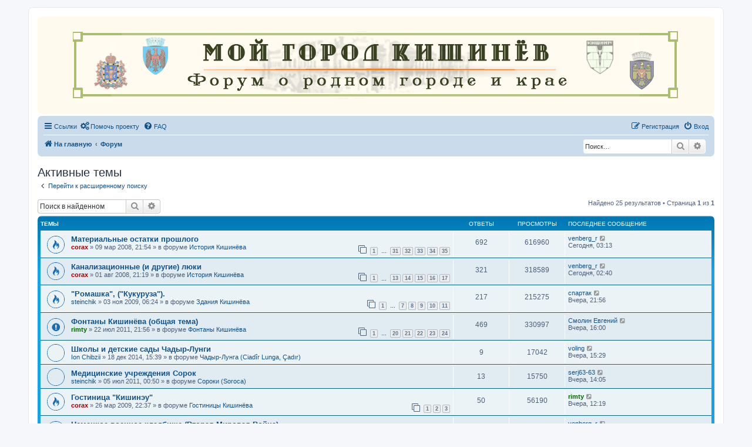

--- FILE ---
content_type: text/html; charset=UTF-8
request_url: https://oldchisinau.com/forum/search.php?search_id=active_topics&sid=acc0f8ebb0f15460fd326667c086daf8
body_size: 15641
content:
<!DOCTYPE html>
<html dir="ltr" lang="ru">
<head>
<meta charset="utf-8" />
<meta http-equiv="X-UA-Compatible" content="IE=edge">
<meta name="viewport" content="width=device-width, initial-scale=1" />

<title>Мой город Кишинёв - Активные темы</title>



<!--
	phpBB style name: prosilver
	Based on style:   prosilver (this is the default phpBB3 style)
	Original author:  Tom Beddard ( http://www.subBlue.com/ )
	Modified by:
-->

<link href="./assets/css/font-awesome.min.css?assets_version=25" rel="stylesheet">
<link href="./styles/prosilver/theme/stylesheet.css?assets_version=25" rel="stylesheet">
<link href="./styles/prosilver/theme/ru/stylesheet.css?assets_version=25" rel="stylesheet">




<!--[if lte IE 9]>
	<link href="./styles/prosilver/theme/tweaks.css?assets_version=25" rel="stylesheet">
<![endif]-->


<link href="./ext/david63/sitelogo/styles/prosilver/theme/site_logo_common.css?assets_version=25" rel="stylesheet" media="screen" />
<link href="./ext/skouat/ppde/styles/all/theme/donation.css?assets_version=25" rel="stylesheet" media="screen" />
<link href="./ext/tatiana5/profilesideswitcher/styles/prosilver/theme/profile_side_switcher.css?assets_version=25" rel="stylesheet" media="screen" />
<link href="./ext/tatiana5/profilesideswitcher/styles/prosilver/theme/ru/profile_side_switcher.css?assets_version=25" rel="stylesheet" media="screen" />


<script>
	(function(i,s,o,g,r,a,m){i['GoogleAnalyticsObject']=r;i[r]=i[r]||function(){
	(i[r].q=i[r].q||[]).push(arguments)},i[r].l=1*new Date();a=s.createElement(o),
	m=s.getElementsByTagName(o)[0];a.async=1;a.src=g;m.parentNode.insertBefore(a,m)
	})(window,document,'script','//www.google-analytics.com/analytics.js','ga');

	ga('create', 'UA-73949065-1', 'auto');
	ga('send', 'pageview');
</script>

</head>
<body id="phpbb" class="nojs notouch section-search ltr ">


<div id="wrap" class="wrap">
	<a id="top" class="top-anchor" accesskey="t"></a>
	<div id="page-header">
		<div class="headerbar" role="banner">
					<div class="inner">

			<div id="site-description" class="site-description">
				<a id="logo" class="logo" href="http://oldchisinau.com/" title="На главную"><span class="site_logo"></span></a>
				<h1>Мой город Кишинёв</h1>
				<p></p>
				<p class="skiplink"><a href="#start_here">Пропустить</a></p>
			</div>

									
			</div>
					</div>
				<div class="navbar" role="navigation">
	<div class="inner">

	<ul id="nav-main" class="nav-main linklist" role="menubar">

		<li id="quick-links" class="quick-links dropdown-container responsive-menu" data-skip-responsive="true">
			<a href="#" class="dropdown-trigger">
				<i class="icon fa-bars fa-fw" aria-hidden="true"></i><span>Ссылки</span>
			</a>
			<div class="dropdown">
				<div class="pointer"><div class="pointer-inner"></div></div>
				<ul class="dropdown-contents" role="menu">
					
											<li class="separator"></li>
																									<li>
								<a href="./search.php?search_id=unanswered&amp;sid=3568e0a2da4091245e97b8071c4e3d59" role="menuitem">
									<i class="icon fa-file-o fa-fw icon-gray" aria-hidden="true"></i><span>Темы без ответов</span>
								</a>
							</li>
							<li>
								<a href="./search.php?search_id=active_topics&amp;sid=3568e0a2da4091245e97b8071c4e3d59" role="menuitem">
									<i class="icon fa-file-o fa-fw icon-blue" aria-hidden="true"></i><span>Активные темы</span>
								</a>
							</li>
							<li class="separator"></li>
							<li>
								<a href="./search.php?sid=3568e0a2da4091245e97b8071c4e3d59" role="menuitem">
									<i class="icon fa-search fa-fw" aria-hidden="true"></i><span>Поиск</span>
								</a>
							</li>
					
										<li class="separator"></li>

									</ul>
			</div>
		</li>

								<li data-last-responsive="true">
				<a href="http://oldchisinau.com/o-sayte/" title="" role="menuitem" target="_blank">
				<i class="icon fa-hands-helping fa-fw" aria-hidden="true"></i><span>Помочь проекту</span>
				</a>
			</li>
					<li data-skip-responsive="true">
			<a href="/forum/app.php/help/faq?sid=3568e0a2da4091245e97b8071c4e3d59" rel="help" title="Часто задаваемые вопросы" role="menuitem">
				<i class="icon fa-question-circle fa-fw" aria-hidden="true"></i><span>FAQ</span>
			</a>
		</li>
							
			<li class="rightside"  data-skip-responsive="true">
			<a href="./ucp.php?mode=login&amp;sid=3568e0a2da4091245e97b8071c4e3d59" title="Вход" accesskey="x" role="menuitem">
				<i class="icon fa-power-off fa-fw" aria-hidden="true"></i><span>Вход</span>
			</a>
		</li>
					<li class="rightside" data-skip-responsive="true">
				<a href="./ucp.php?mode=register&amp;sid=3568e0a2da4091245e97b8071c4e3d59" role="menuitem">
					<i class="icon fa-pencil-square-o  fa-fw" aria-hidden="true"></i><span>Регистрация</span>
				</a>
			</li>
						</ul>

	<ul id="nav-breadcrumbs" class="nav-breadcrumbs linklist navlinks" role="menubar">
								<li class="breadcrumbs" itemscope itemtype="http://schema.org/BreadcrumbList">
							<span class="crumb"  itemtype="http://schema.org/ListItem" itemprop="itemListElement" itemscope><a href="http://oldchisinau.com/" itemtype="https://schema.org/Thing" itemprop="item" data-navbar-reference="home"><i class="icon fa-home fa-fw" aria-hidden="true"></i><span itemprop="name">На главную</span></a><meta itemprop="position" content="1" /></span>
										<span class="crumb"  itemtype="http://schema.org/ListItem" itemprop="itemListElement" itemscope><a href="./index.php?sid=3568e0a2da4091245e97b8071c4e3d59" itemtype="https://schema.org/Thing" itemprop="item" accesskey="h" data-navbar-reference="index"><span itemprop="name">Форум</span></a><meta itemprop="position" content="2" /></span>

								</li>
			<li class="rightside responsive-search">
		<a href="./search.php?sid=3568e0a2da4091245e97b8071c4e3d59" title="Параметры расширенного поиска" role="menuitem">
			<i class="icon fa-search fa-fw" aria-hidden="true"></i><span class="sr-only">Поиск</span>
		</a>
	</li>

	<div id="search-box" class="search-box search-header" role="search">
		<form action="./search.php?sid=3568e0a2da4091245e97b8071c4e3d59" method="get" id="search">
			<fieldset>
				<input name="keywords" id="keywords" type="search" maxlength="128" title="Ключевые слова" class="inputbox search tiny" size="20" value="" placeholder="Поиск…" />
				<button class="button button-search" type="submit" title="Поиск">
					<i class="icon fa-search fa-fw" aria-hidden="true"></i><span class="sr-only">Поиск</span>
				</button>
				<a href="./search.php?sid=3568e0a2da4091245e97b8071c4e3d59" class="button button-search-end" title="Расширенный поиск">
					<i class="icon fa-cog fa-fw" aria-hidden="true"></i><span class="sr-only">Расширенный поиск</span>
				</a>
				<input type="hidden" name="sid" value="3568e0a2da4091245e97b8071c4e3d59" />

			</fieldset>
		</form>
	</div>

			</ul>

	</div>
</div>
	</div>

	
	<a id="start_here" class="anchor"></a>
	<div id="page-body" class="page-body" role="main">
		
		

<h2 class="searchresults-title">Активные темы</h2>

	<p class="advanced-search-link">
		<a class="arrow-left" href="./search.php?sid=3568e0a2da4091245e97b8071c4e3d59" title="Расширенный поиск">
			<i class="icon fa-angle-left fa-fw icon-black" aria-hidden="true"></i><span>Перейти к расширенному поиску</span>
		</a>
	</p>


	<div class="action-bar bar-top">

			<div class="search-box" role="search">
			<form method="post" action="./search.php?st=7&amp;sk=t&amp;sd=d&amp;sr=topics&amp;sid=3568e0a2da4091245e97b8071c4e3d59&amp;search_id=active_topics">
			<fieldset>
				<input class="inputbox search tiny" type="search" name="add_keywords" id="add_keywords" value="" placeholder="Поиск в найденном" />
				<button class="button button-search" type="submit" title="Поиск">
					<i class="icon fa-search fa-fw" aria-hidden="true"></i><span class="sr-only">Поиск</span>
				</button>
				<a href="./search.php?sid=3568e0a2da4091245e97b8071c4e3d59" class="button button-search-end" title="Расширенный поиск">
					<i class="icon fa-cog fa-fw" aria-hidden="true"></i><span class="sr-only">Расширенный поиск</span>
				</a>
			</fieldset>
			</form>
		</div>
	
		
		<div class="pagination">
						Найдено 25 результатов
							 &bull; Страница <strong>1</strong> из <strong>1</strong>
					</div>
	</div>


		<div class="forumbg">

		<div class="inner">
		<ul class="topiclist">
			<li class="header">
				<dl class="row-item">
					<dt><div class="list-inner">Темы</div></dt>
					<dd class="posts">Ответы</dd>
					<dd class="views">Просмотры</dd>
					<dd class="lastpost"><span>Последнее сообщение</span></dd>
				</dl>
			</li>
		</ul>
		<ul class="topiclist topics">

								<li class="row bg1">
				<dl class="row-item topic_read_hot">
					<dt title="В этой теме нет новых непрочитанных сообщений.">
												<div class="list-inner">
																					<a href="./viewtopic.php?f=9&amp;t=13&amp;sid=3568e0a2da4091245e97b8071c4e3d59" class="topictitle">Материальные остатки прошлого</a>
																												<br />
							
															<div class="responsive-show" style="display: none;">
									Последнее сообщение  <a href="./memberlist.php?mode=viewprofile&amp;u=9858&amp;sid=3568e0a2da4091245e97b8071c4e3d59" class="username">venberg_r</a> &laquo; <a href="./viewtopic.php?f=9&amp;t=13&amp;p=189438&amp;sid=3568e0a2da4091245e97b8071c4e3d59#p189438" title="Перейти к последнему сообщению">Сегодня, 03:13</a>
									<br />Добавлено в форуме <a href="./viewforum.php?f=9&amp;sid=3568e0a2da4091245e97b8071c4e3d59">История Кишинёва</a>
								</div>
							<span class="responsive-show left-box" style="display: none;">Ответы: <strong>692</strong></span>							
							<div class="responsive-hide left-box">
																																 <a href="./memberlist.php?mode=viewprofile&amp;u=2&amp;sid=3568e0a2da4091245e97b8071c4e3d59" style="color: #AA0000;" class="username-coloured">corax</a> &raquo; 09 мар 2008, 21:54 &raquo; в форуме <a href="./viewforum.php?f=9&amp;sid=3568e0a2da4091245e97b8071c4e3d59">История Кишинёва</a>
															</div>

														<div class="pagination">
								<span><i class="icon fa-clone fa-fw" aria-hidden="true"></i></span>
								<ul>
																	<li><a class="button" href="./viewtopic.php?f=9&amp;t=13&amp;sid=3568e0a2da4091245e97b8071c4e3d59">1</a></li>
																										<li class="ellipsis"><span>…</span></li>
																										<li><a class="button" href="./viewtopic.php?f=9&amp;t=13&amp;sid=3568e0a2da4091245e97b8071c4e3d59&amp;start=600">31</a></li>
																										<li><a class="button" href="./viewtopic.php?f=9&amp;t=13&amp;sid=3568e0a2da4091245e97b8071c4e3d59&amp;start=620">32</a></li>
																										<li><a class="button" href="./viewtopic.php?f=9&amp;t=13&amp;sid=3568e0a2da4091245e97b8071c4e3d59&amp;start=640">33</a></li>
																										<li><a class="button" href="./viewtopic.php?f=9&amp;t=13&amp;sid=3568e0a2da4091245e97b8071c4e3d59&amp;start=660">34</a></li>
																										<li><a class="button" href="./viewtopic.php?f=9&amp;t=13&amp;sid=3568e0a2da4091245e97b8071c4e3d59&amp;start=680">35</a></li>
																																																			</ul>
							</div>
							
													</div>
					</dt>
					<dd class="posts">692 <dfn>Ответы</dfn></dd>
					<dd class="views">616960 <dfn>Просмотры</dfn></dd>
					<dd class="lastpost">
						<span><dfn>Последнее сообщение </dfn> <a href="./memberlist.php?mode=viewprofile&amp;u=9858&amp;sid=3568e0a2da4091245e97b8071c4e3d59" class="username">venberg_r</a>															<a href="./viewtopic.php?f=9&amp;t=13&amp;p=189438&amp;sid=3568e0a2da4091245e97b8071c4e3d59#p189438" title="Перейти к последнему сообщению">
									<i class="icon fa-external-link-square fa-fw icon-lightgray icon-md" aria-hidden="true"></i><span class="sr-only"></span>
								</a>
														<br />Сегодня, 03:13
						</span>
					</dd>
				</dl>
			</li>
											<li class="row bg2">
				<dl class="row-item topic_read_hot">
					<dt title="В этой теме нет новых непрочитанных сообщений.">
												<div class="list-inner">
																					<a href="./viewtopic.php?f=9&amp;t=70&amp;sid=3568e0a2da4091245e97b8071c4e3d59" class="topictitle">Канализационные (и другие) люки</a>
																												<br />
							
															<div class="responsive-show" style="display: none;">
									Последнее сообщение  <a href="./memberlist.php?mode=viewprofile&amp;u=9858&amp;sid=3568e0a2da4091245e97b8071c4e3d59" class="username">venberg_r</a> &laquo; <a href="./viewtopic.php?f=9&amp;t=70&amp;p=189437&amp;sid=3568e0a2da4091245e97b8071c4e3d59#p189437" title="Перейти к последнему сообщению">Сегодня, 02:40</a>
									<br />Добавлено в форуме <a href="./viewforum.php?f=9&amp;sid=3568e0a2da4091245e97b8071c4e3d59">История Кишинёва</a>
								</div>
							<span class="responsive-show left-box" style="display: none;">Ответы: <strong>321</strong></span>							
							<div class="responsive-hide left-box">
																																 <a href="./memberlist.php?mode=viewprofile&amp;u=2&amp;sid=3568e0a2da4091245e97b8071c4e3d59" style="color: #AA0000;" class="username-coloured">corax</a> &raquo; 01 авг 2008, 21:19 &raquo; в форуме <a href="./viewforum.php?f=9&amp;sid=3568e0a2da4091245e97b8071c4e3d59">История Кишинёва</a>
															</div>

														<div class="pagination">
								<span><i class="icon fa-clone fa-fw" aria-hidden="true"></i></span>
								<ul>
																	<li><a class="button" href="./viewtopic.php?f=9&amp;t=70&amp;sid=3568e0a2da4091245e97b8071c4e3d59">1</a></li>
																										<li class="ellipsis"><span>…</span></li>
																										<li><a class="button" href="./viewtopic.php?f=9&amp;t=70&amp;sid=3568e0a2da4091245e97b8071c4e3d59&amp;start=240">13</a></li>
																										<li><a class="button" href="./viewtopic.php?f=9&amp;t=70&amp;sid=3568e0a2da4091245e97b8071c4e3d59&amp;start=260">14</a></li>
																										<li><a class="button" href="./viewtopic.php?f=9&amp;t=70&amp;sid=3568e0a2da4091245e97b8071c4e3d59&amp;start=280">15</a></li>
																										<li><a class="button" href="./viewtopic.php?f=9&amp;t=70&amp;sid=3568e0a2da4091245e97b8071c4e3d59&amp;start=300">16</a></li>
																										<li><a class="button" href="./viewtopic.php?f=9&amp;t=70&amp;sid=3568e0a2da4091245e97b8071c4e3d59&amp;start=320">17</a></li>
																																																			</ul>
							</div>
							
													</div>
					</dt>
					<dd class="posts">321 <dfn>Ответы</dfn></dd>
					<dd class="views">318589 <dfn>Просмотры</dfn></dd>
					<dd class="lastpost">
						<span><dfn>Последнее сообщение </dfn> <a href="./memberlist.php?mode=viewprofile&amp;u=9858&amp;sid=3568e0a2da4091245e97b8071c4e3d59" class="username">venberg_r</a>															<a href="./viewtopic.php?f=9&amp;t=70&amp;p=189437&amp;sid=3568e0a2da4091245e97b8071c4e3d59#p189437" title="Перейти к последнему сообщению">
									<i class="icon fa-external-link-square fa-fw icon-lightgray icon-md" aria-hidden="true"></i><span class="sr-only"></span>
								</a>
														<br />Сегодня, 02:40
						</span>
					</dd>
				</dl>
			</li>
											<li class="row bg1">
				<dl class="row-item topic_read_hot">
					<dt title="В этой теме нет новых непрочитанных сообщений.">
												<div class="list-inner">
																					<a href="./viewtopic.php?f=8&amp;t=1192&amp;sid=3568e0a2da4091245e97b8071c4e3d59" class="topictitle">&quot;Ромашка&quot;, (&quot;Кукуруза&quot;).</a>
																												<br />
							
															<div class="responsive-show" style="display: none;">
									Последнее сообщение  <a href="./memberlist.php?mode=viewprofile&amp;u=1686&amp;sid=3568e0a2da4091245e97b8071c4e3d59" class="username">спартак</a> &laquo; <a href="./viewtopic.php?f=8&amp;t=1192&amp;p=189430&amp;sid=3568e0a2da4091245e97b8071c4e3d59#p189430" title="Перейти к последнему сообщению">Вчера, 21:56</a>
									<br />Добавлено в форуме <a href="./viewforum.php?f=8&amp;sid=3568e0a2da4091245e97b8071c4e3d59">Здания Кишинёва</a>
								</div>
							<span class="responsive-show left-box" style="display: none;">Ответы: <strong>217</strong></span>							
							<div class="responsive-hide left-box">
																																 <a href="./memberlist.php?mode=viewprofile&amp;u=56&amp;sid=3568e0a2da4091245e97b8071c4e3d59" class="username">steinchik</a> &raquo; 03 ноя 2009, 06:24 &raquo; в форуме <a href="./viewforum.php?f=8&amp;sid=3568e0a2da4091245e97b8071c4e3d59">Здания Кишинёва</a>
															</div>

														<div class="pagination">
								<span><i class="icon fa-clone fa-fw" aria-hidden="true"></i></span>
								<ul>
																	<li><a class="button" href="./viewtopic.php?f=8&amp;t=1192&amp;sid=3568e0a2da4091245e97b8071c4e3d59">1</a></li>
																										<li class="ellipsis"><span>…</span></li>
																										<li><a class="button" href="./viewtopic.php?f=8&amp;t=1192&amp;sid=3568e0a2da4091245e97b8071c4e3d59&amp;start=120">7</a></li>
																										<li><a class="button" href="./viewtopic.php?f=8&amp;t=1192&amp;sid=3568e0a2da4091245e97b8071c4e3d59&amp;start=140">8</a></li>
																										<li><a class="button" href="./viewtopic.php?f=8&amp;t=1192&amp;sid=3568e0a2da4091245e97b8071c4e3d59&amp;start=160">9</a></li>
																										<li><a class="button" href="./viewtopic.php?f=8&amp;t=1192&amp;sid=3568e0a2da4091245e97b8071c4e3d59&amp;start=180">10</a></li>
																										<li><a class="button" href="./viewtopic.php?f=8&amp;t=1192&amp;sid=3568e0a2da4091245e97b8071c4e3d59&amp;start=200">11</a></li>
																																																			</ul>
							</div>
							
													</div>
					</dt>
					<dd class="posts">217 <dfn>Ответы</dfn></dd>
					<dd class="views">215275 <dfn>Просмотры</dfn></dd>
					<dd class="lastpost">
						<span><dfn>Последнее сообщение </dfn> <a href="./memberlist.php?mode=viewprofile&amp;u=1686&amp;sid=3568e0a2da4091245e97b8071c4e3d59" class="username">спартак</a>															<a href="./viewtopic.php?f=8&amp;t=1192&amp;p=189430&amp;sid=3568e0a2da4091245e97b8071c4e3d59#p189430" title="Перейти к последнему сообщению">
									<i class="icon fa-external-link-square fa-fw icon-lightgray icon-md" aria-hidden="true"></i><span class="sr-only"></span>
								</a>
														<br />Вчера, 21:56
						</span>
					</dd>
				</dl>
			</li>
											<li class="row bg2">
				<dl class="row-item sticky_read">
					<dt title="В этой теме нет новых непрочитанных сообщений.">
												<div class="list-inner">
																					<a href="./viewtopic.php?f=57&amp;t=3912&amp;sid=3568e0a2da4091245e97b8071c4e3d59" class="topictitle">Фонтаны Кишинёва (общая тема)</a>
																												<br />
							
															<div class="responsive-show" style="display: none;">
									Последнее сообщение  <a href="./memberlist.php?mode=viewprofile&amp;u=1903&amp;sid=3568e0a2da4091245e97b8071c4e3d59" class="username">Смолин Евгений</a> &laquo; <a href="./viewtopic.php?f=57&amp;t=3912&amp;p=189427&amp;sid=3568e0a2da4091245e97b8071c4e3d59#p189427" title="Перейти к последнему сообщению">Вчера, 16:00</a>
									<br />Добавлено в форуме <a href="./viewforum.php?f=57&amp;sid=3568e0a2da4091245e97b8071c4e3d59">Фонтаны Кишинёва</a>
								</div>
							<span class="responsive-show left-box" style="display: none;">Ответы: <strong>469</strong></span>							
							<div class="responsive-hide left-box">
																																 <a href="./memberlist.php?mode=viewprofile&amp;u=182&amp;sid=3568e0a2da4091245e97b8071c4e3d59" style="color: #006600;" class="username-coloured">rimty</a> &raquo; 22 июл 2011, 21:56 &raquo; в форуме <a href="./viewforum.php?f=57&amp;sid=3568e0a2da4091245e97b8071c4e3d59">Фонтаны Кишинёва</a>
															</div>

														<div class="pagination">
								<span><i class="icon fa-clone fa-fw" aria-hidden="true"></i></span>
								<ul>
																	<li><a class="button" href="./viewtopic.php?f=57&amp;t=3912&amp;sid=3568e0a2da4091245e97b8071c4e3d59">1</a></li>
																										<li class="ellipsis"><span>…</span></li>
																										<li><a class="button" href="./viewtopic.php?f=57&amp;t=3912&amp;sid=3568e0a2da4091245e97b8071c4e3d59&amp;start=380">20</a></li>
																										<li><a class="button" href="./viewtopic.php?f=57&amp;t=3912&amp;sid=3568e0a2da4091245e97b8071c4e3d59&amp;start=400">21</a></li>
																										<li><a class="button" href="./viewtopic.php?f=57&amp;t=3912&amp;sid=3568e0a2da4091245e97b8071c4e3d59&amp;start=420">22</a></li>
																										<li><a class="button" href="./viewtopic.php?f=57&amp;t=3912&amp;sid=3568e0a2da4091245e97b8071c4e3d59&amp;start=440">23</a></li>
																										<li><a class="button" href="./viewtopic.php?f=57&amp;t=3912&amp;sid=3568e0a2da4091245e97b8071c4e3d59&amp;start=460">24</a></li>
																																																			</ul>
							</div>
							
													</div>
					</dt>
					<dd class="posts">469 <dfn>Ответы</dfn></dd>
					<dd class="views">330997 <dfn>Просмотры</dfn></dd>
					<dd class="lastpost">
						<span><dfn>Последнее сообщение </dfn> <a href="./memberlist.php?mode=viewprofile&amp;u=1903&amp;sid=3568e0a2da4091245e97b8071c4e3d59" class="username">Смолин Евгений</a>															<a href="./viewtopic.php?f=57&amp;t=3912&amp;p=189427&amp;sid=3568e0a2da4091245e97b8071c4e3d59#p189427" title="Перейти к последнему сообщению">
									<i class="icon fa-external-link-square fa-fw icon-lightgray icon-md" aria-hidden="true"></i><span class="sr-only"></span>
								</a>
														<br />Вчера, 16:00
						</span>
					</dd>
				</dl>
			</li>
											<li class="row bg1">
				<dl class="row-item topic_read">
					<dt title="В этой теме нет новых непрочитанных сообщений.">
												<div class="list-inner">
																					<a href="./viewtopic.php?f=90&amp;t=4973&amp;sid=3568e0a2da4091245e97b8071c4e3d59" class="topictitle">Школы и детские сады Чадыр-Лунги</a>
																												<br />
							
															<div class="responsive-show" style="display: none;">
									Последнее сообщение  <a href="./memberlist.php?mode=viewprofile&amp;u=825&amp;sid=3568e0a2da4091245e97b8071c4e3d59" class="username">voling</a> &laquo; <a href="./viewtopic.php?f=90&amp;t=4973&amp;p=189425&amp;sid=3568e0a2da4091245e97b8071c4e3d59#p189425" title="Перейти к последнему сообщению">Вчера, 15:29</a>
									<br />Добавлено в форуме <a href="./viewforum.php?f=90&amp;sid=3568e0a2da4091245e97b8071c4e3d59">Чадыр-Лунга (Ciadîr Lunga, Çadır)</a>
								</div>
							<span class="responsive-show left-box" style="display: none;">Ответы: <strong>9</strong></span>							
							<div class="responsive-hide left-box">
																																 <a href="./memberlist.php?mode=viewprofile&amp;u=6358&amp;sid=3568e0a2da4091245e97b8071c4e3d59" class="username">Ion Chibzii</a> &raquo; 18 дек 2014, 15:39 &raquo; в форуме <a href="./viewforum.php?f=90&amp;sid=3568e0a2da4091245e97b8071c4e3d59">Чадыр-Лунга (Ciadîr Lunga, Çadır)</a>
															</div>

							
													</div>
					</dt>
					<dd class="posts">9 <dfn>Ответы</dfn></dd>
					<dd class="views">17042 <dfn>Просмотры</dfn></dd>
					<dd class="lastpost">
						<span><dfn>Последнее сообщение </dfn> <a href="./memberlist.php?mode=viewprofile&amp;u=825&amp;sid=3568e0a2da4091245e97b8071c4e3d59" class="username">voling</a>															<a href="./viewtopic.php?f=90&amp;t=4973&amp;p=189425&amp;sid=3568e0a2da4091245e97b8071c4e3d59#p189425" title="Перейти к последнему сообщению">
									<i class="icon fa-external-link-square fa-fw icon-lightgray icon-md" aria-hidden="true"></i><span class="sr-only"></span>
								</a>
														<br />Вчера, 15:29
						</span>
					</dd>
				</dl>
			</li>
											<li class="row bg2">
				<dl class="row-item topic_read">
					<dt title="В этой теме нет новых непрочитанных сообщений.">
												<div class="list-inner">
																					<a href="./viewtopic.php?f=40&amp;t=4945&amp;sid=3568e0a2da4091245e97b8071c4e3d59" class="topictitle">Медицинские учреждения Сорок</a>
																												<br />
							
															<div class="responsive-show" style="display: none;">
									Последнее сообщение  <a href="./memberlist.php?mode=viewprofile&amp;u=3814&amp;sid=3568e0a2da4091245e97b8071c4e3d59" class="username">serj63-63</a> &laquo; <a href="./viewtopic.php?f=40&amp;t=4945&amp;p=189423&amp;sid=3568e0a2da4091245e97b8071c4e3d59#p189423" title="Перейти к последнему сообщению">Вчера, 14:05</a>
									<br />Добавлено в форуме <a href="./viewforum.php?f=40&amp;sid=3568e0a2da4091245e97b8071c4e3d59">Сороки (Soroca)</a>
								</div>
							<span class="responsive-show left-box" style="display: none;">Ответы: <strong>13</strong></span>							
							<div class="responsive-hide left-box">
																																 <a href="./memberlist.php?mode=viewprofile&amp;u=56&amp;sid=3568e0a2da4091245e97b8071c4e3d59" class="username">steinchik</a> &raquo; 05 июл 2011, 00:50 &raquo; в форуме <a href="./viewforum.php?f=40&amp;sid=3568e0a2da4091245e97b8071c4e3d59">Сороки (Soroca)</a>
															</div>

							
													</div>
					</dt>
					<dd class="posts">13 <dfn>Ответы</dfn></dd>
					<dd class="views">15750 <dfn>Просмотры</dfn></dd>
					<dd class="lastpost">
						<span><dfn>Последнее сообщение </dfn> <a href="./memberlist.php?mode=viewprofile&amp;u=3814&amp;sid=3568e0a2da4091245e97b8071c4e3d59" class="username">serj63-63</a>															<a href="./viewtopic.php?f=40&amp;t=4945&amp;p=189423&amp;sid=3568e0a2da4091245e97b8071c4e3d59#p189423" title="Перейти к последнему сообщению">
									<i class="icon fa-external-link-square fa-fw icon-lightgray icon-md" aria-hidden="true"></i><span class="sr-only"></span>
								</a>
														<br />Вчера, 14:05
						</span>
					</dd>
				</dl>
			</li>
											<li class="row bg1">
				<dl class="row-item topic_read_hot">
					<dt title="В этой теме нет новых непрочитанных сообщений.">
												<div class="list-inner">
																					<a href="./viewtopic.php?f=48&amp;t=4346&amp;sid=3568e0a2da4091245e97b8071c4e3d59" class="topictitle">Гостиница &quot;Кишинэу&quot;</a>
																												<br />
							
															<div class="responsive-show" style="display: none;">
									Последнее сообщение  <a href="./memberlist.php?mode=viewprofile&amp;u=182&amp;sid=3568e0a2da4091245e97b8071c4e3d59" style="color: #006600;" class="username-coloured">rimty</a> &laquo; <a href="./viewtopic.php?f=48&amp;t=4346&amp;p=189422&amp;sid=3568e0a2da4091245e97b8071c4e3d59#p189422" title="Перейти к последнему сообщению">Вчера, 12:19</a>
									<br />Добавлено в форуме <a href="./viewforum.php?f=48&amp;sid=3568e0a2da4091245e97b8071c4e3d59">Гостиницы Кишинёва</a>
								</div>
							<span class="responsive-show left-box" style="display: none;">Ответы: <strong>50</strong></span>							
							<div class="responsive-hide left-box">
																																 <a href="./memberlist.php?mode=viewprofile&amp;u=2&amp;sid=3568e0a2da4091245e97b8071c4e3d59" style="color: #AA0000;" class="username-coloured">corax</a> &raquo; 26 мар 2009, 22:37 &raquo; в форуме <a href="./viewforum.php?f=48&amp;sid=3568e0a2da4091245e97b8071c4e3d59">Гостиницы Кишинёва</a>
															</div>

														<div class="pagination">
								<span><i class="icon fa-clone fa-fw" aria-hidden="true"></i></span>
								<ul>
																	<li><a class="button" href="./viewtopic.php?f=48&amp;t=4346&amp;sid=3568e0a2da4091245e97b8071c4e3d59">1</a></li>
																										<li><a class="button" href="./viewtopic.php?f=48&amp;t=4346&amp;sid=3568e0a2da4091245e97b8071c4e3d59&amp;start=20">2</a></li>
																										<li><a class="button" href="./viewtopic.php?f=48&amp;t=4346&amp;sid=3568e0a2da4091245e97b8071c4e3d59&amp;start=40">3</a></li>
																																																			</ul>
							</div>
							
													</div>
					</dt>
					<dd class="posts">50 <dfn>Ответы</dfn></dd>
					<dd class="views">56190 <dfn>Просмотры</dfn></dd>
					<dd class="lastpost">
						<span><dfn>Последнее сообщение </dfn> <a href="./memberlist.php?mode=viewprofile&amp;u=182&amp;sid=3568e0a2da4091245e97b8071c4e3d59" style="color: #006600;" class="username-coloured">rimty</a>															<a href="./viewtopic.php?f=48&amp;t=4346&amp;p=189422&amp;sid=3568e0a2da4091245e97b8071c4e3d59#p189422" title="Перейти к последнему сообщению">
									<i class="icon fa-external-link-square fa-fw icon-lightgray icon-md" aria-hidden="true"></i><span class="sr-only"></span>
								</a>
														<br />Вчера, 12:19
						</span>
					</dd>
				</dl>
			</li>
											<li class="row bg2">
				<dl class="row-item topic_read_hot">
					<dt title="В этой теме нет новых непрочитанных сообщений.">
												<div class="list-inner">
																					<a href="./viewtopic.php?f=5&amp;t=850&amp;sid=3568e0a2da4091245e97b8071c4e3d59" class="topictitle">Немецкое военное кладбище (Вторая Мировая Война)</a>
																												<br />
							
															<div class="responsive-show" style="display: none;">
									Последнее сообщение  <a href="./memberlist.php?mode=viewprofile&amp;u=9858&amp;sid=3568e0a2da4091245e97b8071c4e3d59" class="username">venberg_r</a> &laquo; <a href="./viewtopic.php?f=5&amp;t=850&amp;p=189421&amp;sid=3568e0a2da4091245e97b8071c4e3d59#p189421" title="Перейти к последнему сообщению">Вчера, 10:29</a>
									<br />Добавлено в форуме <a href="./viewforum.php?f=5&amp;sid=3568e0a2da4091245e97b8071c4e3d59">Кишинёвские кладбища</a>
								</div>
							<span class="responsive-show left-box" style="display: none;">Ответы: <strong>199</strong></span>							
							<div class="responsive-hide left-box">
																																 <a href="./memberlist.php?mode=viewprofile&amp;u=733&amp;sid=3568e0a2da4091245e97b8071c4e3d59" class="username">Серёга</a> &raquo; 26 апр 2011, 17:51 &raquo; в форуме <a href="./viewforum.php?f=5&amp;sid=3568e0a2da4091245e97b8071c4e3d59">Кишинёвские кладбища</a>
															</div>

														<div class="pagination">
								<span><i class="icon fa-clone fa-fw" aria-hidden="true"></i></span>
								<ul>
																	<li><a class="button" href="./viewtopic.php?f=5&amp;t=850&amp;sid=3568e0a2da4091245e97b8071c4e3d59">1</a></li>
																										<li class="ellipsis"><span>…</span></li>
																										<li><a class="button" href="./viewtopic.php?f=5&amp;t=850&amp;sid=3568e0a2da4091245e97b8071c4e3d59&amp;start=100">6</a></li>
																										<li><a class="button" href="./viewtopic.php?f=5&amp;t=850&amp;sid=3568e0a2da4091245e97b8071c4e3d59&amp;start=120">7</a></li>
																										<li><a class="button" href="./viewtopic.php?f=5&amp;t=850&amp;sid=3568e0a2da4091245e97b8071c4e3d59&amp;start=140">8</a></li>
																										<li><a class="button" href="./viewtopic.php?f=5&amp;t=850&amp;sid=3568e0a2da4091245e97b8071c4e3d59&amp;start=160">9</a></li>
																										<li><a class="button" href="./viewtopic.php?f=5&amp;t=850&amp;sid=3568e0a2da4091245e97b8071c4e3d59&amp;start=180">10</a></li>
																																																			</ul>
							</div>
							
													</div>
					</dt>
					<dd class="posts">199 <dfn>Ответы</dfn></dd>
					<dd class="views">120112 <dfn>Просмотры</dfn></dd>
					<dd class="lastpost">
						<span><dfn>Последнее сообщение </dfn> <a href="./memberlist.php?mode=viewprofile&amp;u=9858&amp;sid=3568e0a2da4091245e97b8071c4e3d59" class="username">venberg_r</a>															<a href="./viewtopic.php?f=5&amp;t=850&amp;p=189421&amp;sid=3568e0a2da4091245e97b8071c4e3d59#p189421" title="Перейти к последнему сообщению">
									<i class="icon fa-external-link-square fa-fw icon-lightgray icon-md" aria-hidden="true"></i><span class="sr-only"></span>
								</a>
														<br />Вчера, 10:29
						</span>
					</dd>
				</dl>
			</li>
											<li class="row bg1">
				<dl class="row-item topic_read_hot">
					<dt title="В этой теме нет новых непрочитанных сообщений.">
												<div class="list-inner">
																					<a href="./viewtopic.php?f=6&amp;t=3469&amp;sid=3568e0a2da4091245e97b8071c4e3d59" class="topictitle">Автомобили прошлого. Фотоколлекция</a>
																												<br />
							
															<div class="responsive-show" style="display: none;">
									Последнее сообщение  <a href="./memberlist.php?mode=viewprofile&amp;u=59&amp;sid=3568e0a2da4091245e97b8071c4e3d59" class="username">Igori</a> &laquo; <a href="./viewtopic.php?f=6&amp;t=3469&amp;p=189417&amp;sid=3568e0a2da4091245e97b8071c4e3d59#p189417" title="Перейти к последнему сообщению">Вчера, 07:57</a>
									<br />Добавлено в форуме <a href="./viewforum.php?f=6&amp;sid=3568e0a2da4091245e97b8071c4e3d59">Кишинёвский  транспорт</a>
								</div>
							<span class="responsive-show left-box" style="display: none;">Ответы: <strong>334</strong></span>							
							<div class="responsive-hide left-box">
																																 <a href="./memberlist.php?mode=viewprofile&amp;u=1231&amp;sid=3568e0a2da4091245e97b8071c4e3d59" class="username">MrRogercccp</a> &raquo; 26 сен 2012, 10:34 &raquo; в форуме <a href="./viewforum.php?f=6&amp;sid=3568e0a2da4091245e97b8071c4e3d59">Кишинёвский  транспорт</a>
															</div>

														<div class="pagination">
								<span><i class="icon fa-clone fa-fw" aria-hidden="true"></i></span>
								<ul>
																	<li><a class="button" href="./viewtopic.php?f=6&amp;t=3469&amp;sid=3568e0a2da4091245e97b8071c4e3d59">1</a></li>
																										<li class="ellipsis"><span>…</span></li>
																										<li><a class="button" href="./viewtopic.php?f=6&amp;t=3469&amp;sid=3568e0a2da4091245e97b8071c4e3d59&amp;start=240">13</a></li>
																										<li><a class="button" href="./viewtopic.php?f=6&amp;t=3469&amp;sid=3568e0a2da4091245e97b8071c4e3d59&amp;start=260">14</a></li>
																										<li><a class="button" href="./viewtopic.php?f=6&amp;t=3469&amp;sid=3568e0a2da4091245e97b8071c4e3d59&amp;start=280">15</a></li>
																										<li><a class="button" href="./viewtopic.php?f=6&amp;t=3469&amp;sid=3568e0a2da4091245e97b8071c4e3d59&amp;start=300">16</a></li>
																										<li><a class="button" href="./viewtopic.php?f=6&amp;t=3469&amp;sid=3568e0a2da4091245e97b8071c4e3d59&amp;start=320">17</a></li>
																																																			</ul>
							</div>
							
													</div>
					</dt>
					<dd class="posts">334 <dfn>Ответы</dfn></dd>
					<dd class="views">282388 <dfn>Просмотры</dfn></dd>
					<dd class="lastpost">
						<span><dfn>Последнее сообщение </dfn> <a href="./memberlist.php?mode=viewprofile&amp;u=59&amp;sid=3568e0a2da4091245e97b8071c4e3d59" class="username">Igori</a>															<a href="./viewtopic.php?f=6&amp;t=3469&amp;p=189417&amp;sid=3568e0a2da4091245e97b8071c4e3d59#p189417" title="Перейти к последнему сообщению">
									<i class="icon fa-external-link-square fa-fw icon-lightgray icon-md" aria-hidden="true"></i><span class="sr-only"></span>
								</a>
														<br />Вчера, 07:57
						</span>
					</dd>
				</dl>
			</li>
											<li class="row bg2">
				<dl class="row-item topic_read_hot">
					<dt title="В этой теме нет новых непрочитанных сообщений.">
												<div class="list-inner">
																					<a href="./viewtopic.php?f=89&amp;t=634&amp;sid=3568e0a2da4091245e97b8071c4e3d59" class="topictitle">Котовский Григорий Иванович</a>
																												<br />
							
															<div class="responsive-show" style="display: none;">
									Последнее сообщение  <a href="./memberlist.php?mode=viewprofile&amp;u=9858&amp;sid=3568e0a2da4091245e97b8071c4e3d59" class="username">venberg_r</a> &laquo; <a href="./viewtopic.php?f=89&amp;t=634&amp;p=189415&amp;sid=3568e0a2da4091245e97b8071c4e3d59#p189415" title="Перейти к последнему сообщению">Вчера, 02:31</a>
									<br />Добавлено в форуме <a href="./viewforum.php?f=89&amp;sid=3568e0a2da4091245e97b8071c4e3d59">Бессарабцы и гости Бессарабии и Молдовы</a>
								</div>
							<span class="responsive-show left-box" style="display: none;">Ответы: <strong>359</strong></span>							
							<div class="responsive-hide left-box">
																																 <a href="./memberlist.php?mode=viewprofile&amp;u=182&amp;sid=3568e0a2da4091245e97b8071c4e3d59" style="color: #006600;" class="username-coloured">rimty</a> &raquo; 08 фев 2010, 17:57 &raquo; в форуме <a href="./viewforum.php?f=89&amp;sid=3568e0a2da4091245e97b8071c4e3d59">Бессарабцы и гости Бессарабии и Молдовы</a>
															</div>

														<div class="pagination">
								<span><i class="icon fa-clone fa-fw" aria-hidden="true"></i></span>
								<ul>
																	<li><a class="button" href="./viewtopic.php?f=89&amp;t=634&amp;sid=3568e0a2da4091245e97b8071c4e3d59">1</a></li>
																										<li class="ellipsis"><span>…</span></li>
																										<li><a class="button" href="./viewtopic.php?f=89&amp;t=634&amp;sid=3568e0a2da4091245e97b8071c4e3d59&amp;start=260">14</a></li>
																										<li><a class="button" href="./viewtopic.php?f=89&amp;t=634&amp;sid=3568e0a2da4091245e97b8071c4e3d59&amp;start=280">15</a></li>
																										<li><a class="button" href="./viewtopic.php?f=89&amp;t=634&amp;sid=3568e0a2da4091245e97b8071c4e3d59&amp;start=300">16</a></li>
																										<li><a class="button" href="./viewtopic.php?f=89&amp;t=634&amp;sid=3568e0a2da4091245e97b8071c4e3d59&amp;start=320">17</a></li>
																										<li><a class="button" href="./viewtopic.php?f=89&amp;t=634&amp;sid=3568e0a2da4091245e97b8071c4e3d59&amp;start=340">18</a></li>
																																																			</ul>
							</div>
							
													</div>
					</dt>
					<dd class="posts">359 <dfn>Ответы</dfn></dd>
					<dd class="views">579623 <dfn>Просмотры</dfn></dd>
					<dd class="lastpost">
						<span><dfn>Последнее сообщение </dfn> <a href="./memberlist.php?mode=viewprofile&amp;u=9858&amp;sid=3568e0a2da4091245e97b8071c4e3d59" class="username">venberg_r</a>															<a href="./viewtopic.php?f=89&amp;t=634&amp;p=189415&amp;sid=3568e0a2da4091245e97b8071c4e3d59#p189415" title="Перейти к последнему сообщению">
									<i class="icon fa-external-link-square fa-fw icon-lightgray icon-md" aria-hidden="true"></i><span class="sr-only"></span>
								</a>
														<br />Вчера, 02:31
						</span>
					</dd>
				</dl>
			</li>
											<li class="row bg1">
				<dl class="row-item topic_read_hot">
					<dt title="В этой теме нет новых непрочитанных сообщений.">
												<div class="list-inner">
																					<a href="./viewtopic.php?f=40&amp;t=3841&amp;sid=3568e0a2da4091245e97b8071c4e3d59" class="topictitle">Сороки во Второй Мировой Войне</a>
																												<br />
							
															<div class="responsive-show" style="display: none;">
									Последнее сообщение  <a href="./memberlist.php?mode=viewprofile&amp;u=9858&amp;sid=3568e0a2da4091245e97b8071c4e3d59" class="username">venberg_r</a> &laquo; <a href="./viewtopic.php?f=40&amp;t=3841&amp;p=189410&amp;sid=3568e0a2da4091245e97b8071c4e3d59#p189410" title="Перейти к последнему сообщению">28 дек 2025, 21:52</a>
									<br />Добавлено в форуме <a href="./viewforum.php?f=40&amp;sid=3568e0a2da4091245e97b8071c4e3d59">Сороки (Soroca)</a>
								</div>
							<span class="responsive-show left-box" style="display: none;">Ответы: <strong>41</strong></span>							
							<div class="responsive-hide left-box">
																																 <a href="./memberlist.php?mode=viewprofile&amp;u=2189&amp;sid=3568e0a2da4091245e97b8071c4e3d59" class="username">Asiris</a> &raquo; 13 сен 2011, 23:12 &raquo; в форуме <a href="./viewforum.php?f=40&amp;sid=3568e0a2da4091245e97b8071c4e3d59">Сороки (Soroca)</a>
															</div>

														<div class="pagination">
								<span><i class="icon fa-clone fa-fw" aria-hidden="true"></i></span>
								<ul>
																	<li><a class="button" href="./viewtopic.php?f=40&amp;t=3841&amp;sid=3568e0a2da4091245e97b8071c4e3d59">1</a></li>
																										<li><a class="button" href="./viewtopic.php?f=40&amp;t=3841&amp;sid=3568e0a2da4091245e97b8071c4e3d59&amp;start=20">2</a></li>
																										<li><a class="button" href="./viewtopic.php?f=40&amp;t=3841&amp;sid=3568e0a2da4091245e97b8071c4e3d59&amp;start=40">3</a></li>
																																																			</ul>
							</div>
							
													</div>
					</dt>
					<dd class="posts">41 <dfn>Ответы</dfn></dd>
					<dd class="views">43308 <dfn>Просмотры</dfn></dd>
					<dd class="lastpost">
						<span><dfn>Последнее сообщение </dfn> <a href="./memberlist.php?mode=viewprofile&amp;u=9858&amp;sid=3568e0a2da4091245e97b8071c4e3d59" class="username">venberg_r</a>															<a href="./viewtopic.php?f=40&amp;t=3841&amp;p=189410&amp;sid=3568e0a2da4091245e97b8071c4e3d59#p189410" title="Перейти к последнему сообщению">
									<i class="icon fa-external-link-square fa-fw icon-lightgray icon-md" aria-hidden="true"></i><span class="sr-only"></span>
								</a>
														<br />28 дек 2025, 21:52
						</span>
					</dd>
				</dl>
			</li>
											<li class="row bg2">
				<dl class="row-item sticky_read">
					<dt title="В этой теме нет новых непрочитанных сообщений.">
												<div class="list-inner">
																					<a href="./viewtopic.php?f=40&amp;t=295&amp;sid=3568e0a2da4091245e97b8071c4e3d59" class="topictitle">Сороки</a>
																												<br />
							
															<div class="responsive-show" style="display: none;">
									Последнее сообщение  <a href="./memberlist.php?mode=viewprofile&amp;u=1686&amp;sid=3568e0a2da4091245e97b8071c4e3d59" class="username">спартак</a> &laquo; <a href="./viewtopic.php?f=40&amp;t=295&amp;p=189409&amp;sid=3568e0a2da4091245e97b8071c4e3d59#p189409" title="Перейти к последнему сообщению">28 дек 2025, 21:20</a>
									<br />Добавлено в форуме <a href="./viewforum.php?f=40&amp;sid=3568e0a2da4091245e97b8071c4e3d59">Сороки (Soroca)</a>
								</div>
							<span class="responsive-show left-box" style="display: none;">Ответы: <strong>212</strong></span>							
							<div class="responsive-hide left-box">
																																 <a href="./memberlist.php?mode=viewprofile&amp;u=56&amp;sid=3568e0a2da4091245e97b8071c4e3d59" class="username">steinchik</a> &raquo; 03 ноя 2009, 17:56 &raquo; в форуме <a href="./viewforum.php?f=40&amp;sid=3568e0a2da4091245e97b8071c4e3d59">Сороки (Soroca)</a>
															</div>

														<div class="pagination">
								<span><i class="icon fa-clone fa-fw" aria-hidden="true"></i></span>
								<ul>
																	<li><a class="button" href="./viewtopic.php?f=40&amp;t=295&amp;sid=3568e0a2da4091245e97b8071c4e3d59">1</a></li>
																										<li class="ellipsis"><span>…</span></li>
																										<li><a class="button" href="./viewtopic.php?f=40&amp;t=295&amp;sid=3568e0a2da4091245e97b8071c4e3d59&amp;start=120">7</a></li>
																										<li><a class="button" href="./viewtopic.php?f=40&amp;t=295&amp;sid=3568e0a2da4091245e97b8071c4e3d59&amp;start=140">8</a></li>
																										<li><a class="button" href="./viewtopic.php?f=40&amp;t=295&amp;sid=3568e0a2da4091245e97b8071c4e3d59&amp;start=160">9</a></li>
																										<li><a class="button" href="./viewtopic.php?f=40&amp;t=295&amp;sid=3568e0a2da4091245e97b8071c4e3d59&amp;start=180">10</a></li>
																										<li><a class="button" href="./viewtopic.php?f=40&amp;t=295&amp;sid=3568e0a2da4091245e97b8071c4e3d59&amp;start=200">11</a></li>
																																																			</ul>
							</div>
							
													</div>
					</dt>
					<dd class="posts">212 <dfn>Ответы</dfn></dd>
					<dd class="views">237423 <dfn>Просмотры</dfn></dd>
					<dd class="lastpost">
						<span><dfn>Последнее сообщение </dfn> <a href="./memberlist.php?mode=viewprofile&amp;u=1686&amp;sid=3568e0a2da4091245e97b8071c4e3d59" class="username">спартак</a>															<a href="./viewtopic.php?f=40&amp;t=295&amp;p=189409&amp;sid=3568e0a2da4091245e97b8071c4e3d59#p189409" title="Перейти к последнему сообщению">
									<i class="icon fa-external-link-square fa-fw icon-lightgray icon-md" aria-hidden="true"></i><span class="sr-only"></span>
								</a>
														<br />28 дек 2025, 21:20
						</span>
					</dd>
				</dl>
			</li>
											<li class="row bg1">
				<dl class="row-item sticky_read">
					<dt title="В этой теме нет новых непрочитанных сообщений.">
												<div class="list-inner">
																					<a href="./viewtopic.php?f=51&amp;t=281&amp;sid=3568e0a2da4091245e97b8071c4e3d59" class="topictitle">Старые фотоателье Кишинёва (общая тема)</a>
																												<br />
							
															<div class="responsive-show" style="display: none;">
									Последнее сообщение  <a href="./memberlist.php?mode=viewprofile&amp;u=9858&amp;sid=3568e0a2da4091245e97b8071c4e3d59" class="username">venberg_r</a> &laquo; <a href="./viewtopic.php?f=51&amp;t=281&amp;p=189401&amp;sid=3568e0a2da4091245e97b8071c4e3d59#p189401" title="Перейти к последнему сообщению">28 дек 2025, 20:33</a>
									<br />Добавлено в форуме <a href="./viewforum.php?f=51&amp;sid=3568e0a2da4091245e97b8071c4e3d59">Старые фотоателье Кишинёва</a>
								</div>
							<span class="responsive-show left-box" style="display: none;">Ответы: <strong>213</strong></span>							
							<div class="responsive-hide left-box">
																																 <a href="./memberlist.php?mode=viewprofile&amp;u=2&amp;sid=3568e0a2da4091245e97b8071c4e3d59" style="color: #AA0000;" class="username-coloured">corax</a> &raquo; 30 сен 2009, 09:20 &raquo; в форуме <a href="./viewforum.php?f=51&amp;sid=3568e0a2da4091245e97b8071c4e3d59">Старые фотоателье Кишинёва</a>
															</div>

														<div class="pagination">
								<span><i class="icon fa-clone fa-fw" aria-hidden="true"></i></span>
								<ul>
																	<li><a class="button" href="./viewtopic.php?f=51&amp;t=281&amp;sid=3568e0a2da4091245e97b8071c4e3d59">1</a></li>
																										<li class="ellipsis"><span>…</span></li>
																										<li><a class="button" href="./viewtopic.php?f=51&amp;t=281&amp;sid=3568e0a2da4091245e97b8071c4e3d59&amp;start=120">7</a></li>
																										<li><a class="button" href="./viewtopic.php?f=51&amp;t=281&amp;sid=3568e0a2da4091245e97b8071c4e3d59&amp;start=140">8</a></li>
																										<li><a class="button" href="./viewtopic.php?f=51&amp;t=281&amp;sid=3568e0a2da4091245e97b8071c4e3d59&amp;start=160">9</a></li>
																										<li><a class="button" href="./viewtopic.php?f=51&amp;t=281&amp;sid=3568e0a2da4091245e97b8071c4e3d59&amp;start=180">10</a></li>
																										<li><a class="button" href="./viewtopic.php?f=51&amp;t=281&amp;sid=3568e0a2da4091245e97b8071c4e3d59&amp;start=200">11</a></li>
																																																			</ul>
							</div>
							
													</div>
					</dt>
					<dd class="posts">213 <dfn>Ответы</dfn></dd>
					<dd class="views">252669 <dfn>Просмотры</dfn></dd>
					<dd class="lastpost">
						<span><dfn>Последнее сообщение </dfn> <a href="./memberlist.php?mode=viewprofile&amp;u=9858&amp;sid=3568e0a2da4091245e97b8071c4e3d59" class="username">venberg_r</a>															<a href="./viewtopic.php?f=51&amp;t=281&amp;p=189401&amp;sid=3568e0a2da4091245e97b8071c4e3d59#p189401" title="Перейти к последнему сообщению">
									<i class="icon fa-external-link-square fa-fw icon-lightgray icon-md" aria-hidden="true"></i><span class="sr-only"></span>
								</a>
														<br />28 дек 2025, 20:33
						</span>
					</dd>
				</dl>
			</li>
											<li class="row bg2">
				<dl class="row-item topic_read_hot">
					<dt title="В этой теме нет новых непрочитанных сообщений.">
												<div class="list-inner">
																					<a href="./viewtopic.php?f=79&amp;t=141&amp;sid=3568e0a2da4091245e97b8071c4e3d59" class="topictitle">Городской банк, Органный Зал.</a>
																												<br />
							
															<div class="responsive-show" style="display: none;">
									Последнее сообщение  <a href="./memberlist.php?mode=viewprofile&amp;u=56&amp;sid=3568e0a2da4091245e97b8071c4e3d59" class="username">steinchik</a> &laquo; <a href="./viewtopic.php?f=79&amp;t=141&amp;p=189370&amp;sid=3568e0a2da4091245e97b8071c4e3d59#p189370" title="Перейти к последнему сообщению">28 дек 2025, 00:51</a>
									<br />Добавлено в форуме <a href="./viewforum.php?f=79&amp;sid=3568e0a2da4091245e97b8071c4e3d59">Банки, кредитные и финансовые учреждения Кишинёва</a>
								</div>
							<span class="responsive-show left-box" style="display: none;">Ответы: <strong>481</strong></span>							
							<div class="responsive-hide left-box">
																																 <a href="./memberlist.php?mode=viewprofile&amp;u=2&amp;sid=3568e0a2da4091245e97b8071c4e3d59" style="color: #AA0000;" class="username-coloured">corax</a> &raquo; 13 ноя 2008, 21:21 &raquo; в форуме <a href="./viewforum.php?f=79&amp;sid=3568e0a2da4091245e97b8071c4e3d59">Банки, кредитные и финансовые учреждения Кишинёва</a>
															</div>

														<div class="pagination">
								<span><i class="icon fa-clone fa-fw" aria-hidden="true"></i></span>
								<ul>
																	<li><a class="button" href="./viewtopic.php?f=79&amp;t=141&amp;sid=3568e0a2da4091245e97b8071c4e3d59">1</a></li>
																										<li class="ellipsis"><span>…</span></li>
																										<li><a class="button" href="./viewtopic.php?f=79&amp;t=141&amp;sid=3568e0a2da4091245e97b8071c4e3d59&amp;start=400">21</a></li>
																										<li><a class="button" href="./viewtopic.php?f=79&amp;t=141&amp;sid=3568e0a2da4091245e97b8071c4e3d59&amp;start=420">22</a></li>
																										<li><a class="button" href="./viewtopic.php?f=79&amp;t=141&amp;sid=3568e0a2da4091245e97b8071c4e3d59&amp;start=440">23</a></li>
																										<li><a class="button" href="./viewtopic.php?f=79&amp;t=141&amp;sid=3568e0a2da4091245e97b8071c4e3d59&amp;start=460">24</a></li>
																										<li><a class="button" href="./viewtopic.php?f=79&amp;t=141&amp;sid=3568e0a2da4091245e97b8071c4e3d59&amp;start=480">25</a></li>
																																																			</ul>
							</div>
							
													</div>
					</dt>
					<dd class="posts">481 <dfn>Ответы</dfn></dd>
					<dd class="views">420881 <dfn>Просмотры</dfn></dd>
					<dd class="lastpost">
						<span><dfn>Последнее сообщение </dfn> <a href="./memberlist.php?mode=viewprofile&amp;u=56&amp;sid=3568e0a2da4091245e97b8071c4e3d59" class="username">steinchik</a>															<a href="./viewtopic.php?f=79&amp;t=141&amp;p=189370&amp;sid=3568e0a2da4091245e97b8071c4e3d59#p189370" title="Перейти к последнему сообщению">
									<i class="icon fa-external-link-square fa-fw icon-lightgray icon-md" aria-hidden="true"></i><span class="sr-only"></span>
								</a>
														<br />28 дек 2025, 00:51
						</span>
					</dd>
				</dl>
			</li>
											<li class="row bg1">
				<dl class="row-item topic_read">
					<dt title="В этой теме нет новых непрочитанных сообщений.">
												<div class="list-inner">
																					<a href="./viewtopic.php?f=56&amp;t=3940&amp;sid=3568e0a2da4091245e97b8071c4e3d59" class="topictitle">Троллейбусный парк №3</a>
																												<br />
							
															<div class="responsive-show" style="display: none;">
									Последнее сообщение  <a href="./memberlist.php?mode=viewprofile&amp;u=59&amp;sid=3568e0a2da4091245e97b8071c4e3d59" class="username">Igori</a> &laquo; <a href="./viewtopic.php?f=56&amp;t=3940&amp;p=189366&amp;sid=3568e0a2da4091245e97b8071c4e3d59#p189366" title="Перейти к последнему сообщению">27 дек 2025, 17:51</a>
									<br />Добавлено в форуме <a href="./viewforum.php?f=56&amp;sid=3568e0a2da4091245e97b8071c4e3d59">Кишинёвский троллейбус</a>
								</div>
							<span class="responsive-show left-box" style="display: none;">Ответы: <strong>10</strong></span>							
							<div class="responsive-hide left-box">
																																 <a href="./memberlist.php?mode=viewprofile&amp;u=1950&amp;sid=3568e0a2da4091245e97b8071c4e3d59" class="username">targuma</a> &raquo; 03 окт 2013, 15:49 &raquo; в форуме <a href="./viewforum.php?f=56&amp;sid=3568e0a2da4091245e97b8071c4e3d59">Кишинёвский троллейбус</a>
															</div>

							
													</div>
					</dt>
					<dd class="posts">10 <dfn>Ответы</dfn></dd>
					<dd class="views">14623 <dfn>Просмотры</dfn></dd>
					<dd class="lastpost">
						<span><dfn>Последнее сообщение </dfn> <a href="./memberlist.php?mode=viewprofile&amp;u=59&amp;sid=3568e0a2da4091245e97b8071c4e3d59" class="username">Igori</a>															<a href="./viewtopic.php?f=56&amp;t=3940&amp;p=189366&amp;sid=3568e0a2da4091245e97b8071c4e3d59#p189366" title="Перейти к последнему сообщению">
									<i class="icon fa-external-link-square fa-fw icon-lightgray icon-md" aria-hidden="true"></i><span class="sr-only"></span>
								</a>
														<br />27 дек 2025, 17:51
						</span>
					</dd>
				</dl>
			</li>
											<li class="row bg2">
				<dl class="row-item topic_read_hot">
					<dt title="В этой теме нет новых непрочитанных сообщений.">
												<div class="list-inner">
																					<a href="./viewtopic.php?f=75&amp;t=888&amp;sid=3568e0a2da4091245e97b8071c4e3d59" class="topictitle">Судоходство на реке Днестр</a>
																												<br />
							
															<div class="responsive-show" style="display: none;">
									Последнее сообщение  <a href="./memberlist.php?mode=viewprofile&amp;u=9858&amp;sid=3568e0a2da4091245e97b8071c4e3d59" class="username">venberg_r</a> &laquo; <a href="./viewtopic.php?f=75&amp;t=888&amp;p=189354&amp;sid=3568e0a2da4091245e97b8071c4e3d59#p189354" title="Перейти к последнему сообщению">27 дек 2025, 01:20</a>
									<br />Добавлено в форуме <a href="./viewforum.php?f=75&amp;sid=3568e0a2da4091245e97b8071c4e3d59">Водный транспорт</a>
								</div>
							<span class="responsive-show left-box" style="display: none;">Ответы: <strong>416</strong></span>							
							<div class="responsive-hide left-box">
																																 <a href="./memberlist.php?mode=viewprofile&amp;u=59&amp;sid=3568e0a2da4091245e97b8071c4e3d59" class="username">Igori</a> &raquo; 24 ноя 2010, 14:36 &raquo; в форуме <a href="./viewforum.php?f=75&amp;sid=3568e0a2da4091245e97b8071c4e3d59">Водный транспорт</a>
															</div>

														<div class="pagination">
								<span><i class="icon fa-clone fa-fw" aria-hidden="true"></i></span>
								<ul>
																	<li><a class="button" href="./viewtopic.php?f=75&amp;t=888&amp;sid=3568e0a2da4091245e97b8071c4e3d59">1</a></li>
																										<li class="ellipsis"><span>…</span></li>
																										<li><a class="button" href="./viewtopic.php?f=75&amp;t=888&amp;sid=3568e0a2da4091245e97b8071c4e3d59&amp;start=320">17</a></li>
																										<li><a class="button" href="./viewtopic.php?f=75&amp;t=888&amp;sid=3568e0a2da4091245e97b8071c4e3d59&amp;start=340">18</a></li>
																										<li><a class="button" href="./viewtopic.php?f=75&amp;t=888&amp;sid=3568e0a2da4091245e97b8071c4e3d59&amp;start=360">19</a></li>
																										<li><a class="button" href="./viewtopic.php?f=75&amp;t=888&amp;sid=3568e0a2da4091245e97b8071c4e3d59&amp;start=380">20</a></li>
																										<li><a class="button" href="./viewtopic.php?f=75&amp;t=888&amp;sid=3568e0a2da4091245e97b8071c4e3d59&amp;start=400">21</a></li>
																																																			</ul>
							</div>
							
													</div>
					</dt>
					<dd class="posts">416 <dfn>Ответы</dfn></dd>
					<dd class="views">362340 <dfn>Просмотры</dfn></dd>
					<dd class="lastpost">
						<span><dfn>Последнее сообщение </dfn> <a href="./memberlist.php?mode=viewprofile&amp;u=9858&amp;sid=3568e0a2da4091245e97b8071c4e3d59" class="username">venberg_r</a>															<a href="./viewtopic.php?f=75&amp;t=888&amp;p=189354&amp;sid=3568e0a2da4091245e97b8071c4e3d59#p189354" title="Перейти к последнему сообщению">
									<i class="icon fa-external-link-square fa-fw icon-lightgray icon-md" aria-hidden="true"></i><span class="sr-only"></span>
								</a>
														<br />27 дек 2025, 01:20
						</span>
					</dd>
				</dl>
			</li>
											<li class="row bg1">
				<dl class="row-item topic_read">
					<dt title="В этой теме нет новых непрочитанных сообщений.">
												<div class="list-inner">
																					<a href="./viewtopic.php?f=84&amp;t=3624&amp;sid=3568e0a2da4091245e97b8071c4e3d59" class="topictitle">Фильмы о Бессарабии</a>
																												<br />
							
															<div class="responsive-show" style="display: none;">
									Последнее сообщение  <a href="./memberlist.php?mode=viewprofile&amp;u=9858&amp;sid=3568e0a2da4091245e97b8071c4e3d59" class="username">venberg_r</a> &laquo; <a href="./viewtopic.php?f=84&amp;t=3624&amp;p=189353&amp;sid=3568e0a2da4091245e97b8071c4e3d59#p189353" title="Перейти к последнему сообщению">27 дек 2025, 00:53</a>
									<br />Добавлено в форуме <a href="./viewforum.php?f=84&amp;sid=3568e0a2da4091245e97b8071c4e3d59">Фильмы, снимавшиеся в Кишинёве</a>
								</div>
							<span class="responsive-show left-box" style="display: none;">Ответы: <strong>16</strong></span>							
							<div class="responsive-hide left-box">
																																 <a href="./memberlist.php?mode=viewprofile&amp;u=182&amp;sid=3568e0a2da4091245e97b8071c4e3d59" style="color: #006600;" class="username-coloured">rimty</a> &raquo; 09 мар 2013, 18:46 &raquo; в форуме <a href="./viewforum.php?f=84&amp;sid=3568e0a2da4091245e97b8071c4e3d59">Фильмы, снимавшиеся в Кишинёве</a>
															</div>

							
													</div>
					</dt>
					<dd class="posts">16 <dfn>Ответы</dfn></dd>
					<dd class="views">32395 <dfn>Просмотры</dfn></dd>
					<dd class="lastpost">
						<span><dfn>Последнее сообщение </dfn> <a href="./memberlist.php?mode=viewprofile&amp;u=9858&amp;sid=3568e0a2da4091245e97b8071c4e3d59" class="username">venberg_r</a>															<a href="./viewtopic.php?f=84&amp;t=3624&amp;p=189353&amp;sid=3568e0a2da4091245e97b8071c4e3d59#p189353" title="Перейти к последнему сообщению">
									<i class="icon fa-external-link-square fa-fw icon-lightgray icon-md" aria-hidden="true"></i><span class="sr-only"></span>
								</a>
														<br />27 дек 2025, 00:53
						</span>
					</dd>
				</dl>
			</li>
											<li class="row bg2">
				<dl class="row-item topic_read_hot">
					<dt title="В этой теме нет новых непрочитанных сообщений.">
												<div class="list-inner">
																					<a href="./viewtopic.php?f=7&amp;t=154&amp;sid=3568e0a2da4091245e97b8071c4e3d59" class="topictitle">Kaфедральный Собор</a>
																												<br />
							
															<div class="responsive-show" style="display: none;">
									Последнее сообщение  <a href="./memberlist.php?mode=viewprofile&amp;u=9858&amp;sid=3568e0a2da4091245e97b8071c4e3d59" class="username">venberg_r</a> &laquo; <a href="./viewtopic.php?f=7&amp;t=154&amp;p=189350&amp;sid=3568e0a2da4091245e97b8071c4e3d59#p189350" title="Перейти к последнему сообщению">27 дек 2025, 00:34</a>
									<br />Добавлено в форуме <a href="./viewforum.php?f=7&amp;sid=3568e0a2da4091245e97b8071c4e3d59">Церкви Кишинёва</a>
								</div>
							<span class="responsive-show left-box" style="display: none;">Ответы: <strong>468</strong></span>							
							<div class="responsive-hide left-box">
																																 <a href="./memberlist.php?mode=viewprofile&amp;u=56&amp;sid=3568e0a2da4091245e97b8071c4e3d59" class="username">steinchik</a> &raquo; 30 апр 2009, 04:12 &raquo; в форуме <a href="./viewforum.php?f=7&amp;sid=3568e0a2da4091245e97b8071c4e3d59">Церкви Кишинёва</a>
															</div>

														<div class="pagination">
								<span><i class="icon fa-clone fa-fw" aria-hidden="true"></i></span>
								<ul>
																	<li><a class="button" href="./viewtopic.php?f=7&amp;t=154&amp;sid=3568e0a2da4091245e97b8071c4e3d59">1</a></li>
																										<li class="ellipsis"><span>…</span></li>
																										<li><a class="button" href="./viewtopic.php?f=7&amp;t=154&amp;sid=3568e0a2da4091245e97b8071c4e3d59&amp;start=380">20</a></li>
																										<li><a class="button" href="./viewtopic.php?f=7&amp;t=154&amp;sid=3568e0a2da4091245e97b8071c4e3d59&amp;start=400">21</a></li>
																										<li><a class="button" href="./viewtopic.php?f=7&amp;t=154&amp;sid=3568e0a2da4091245e97b8071c4e3d59&amp;start=420">22</a></li>
																										<li><a class="button" href="./viewtopic.php?f=7&amp;t=154&amp;sid=3568e0a2da4091245e97b8071c4e3d59&amp;start=440">23</a></li>
																										<li><a class="button" href="./viewtopic.php?f=7&amp;t=154&amp;sid=3568e0a2da4091245e97b8071c4e3d59&amp;start=460">24</a></li>
																																																			</ul>
							</div>
							
													</div>
					</dt>
					<dd class="posts">468 <dfn>Ответы</dfn></dd>
					<dd class="views">392066 <dfn>Просмотры</dfn></dd>
					<dd class="lastpost">
						<span><dfn>Последнее сообщение </dfn> <a href="./memberlist.php?mode=viewprofile&amp;u=9858&amp;sid=3568e0a2da4091245e97b8071c4e3d59" class="username">venberg_r</a>															<a href="./viewtopic.php?f=7&amp;t=154&amp;p=189350&amp;sid=3568e0a2da4091245e97b8071c4e3d59#p189350" title="Перейти к последнему сообщению">
									<i class="icon fa-external-link-square fa-fw icon-lightgray icon-md" aria-hidden="true"></i><span class="sr-only"></span>
								</a>
														<br />27 дек 2025, 00:34
						</span>
					</dd>
				</dl>
			</li>
											<li class="row bg1">
				<dl class="row-item topic_read_hot">
					<dt title="В этой теме нет новых непрочитанных сообщений.">
												<div class="list-inner">
																					<a href="./viewtopic.php?f=58&amp;t=687&amp;sid=3568e0a2da4091245e97b8071c4e3d59" class="topictitle">Святые Врата, Арка Победы</a>
																												<br />
							
															<div class="responsive-show" style="display: none;">
									Последнее сообщение  <a href="./memberlist.php?mode=viewprofile&amp;u=9858&amp;sid=3568e0a2da4091245e97b8071c4e3d59" class="username">venberg_r</a> &laquo; <a href="./viewtopic.php?f=58&amp;t=687&amp;p=189349&amp;sid=3568e0a2da4091245e97b8071c4e3d59#p189349" title="Перейти к последнему сообщению">27 дек 2025, 00:30</a>
									<br />Добавлено в форуме <a href="./viewforum.php?f=58&amp;sid=3568e0a2da4091245e97b8071c4e3d59">Арки Кишинёва</a>
								</div>
							<span class="responsive-show left-box" style="display: none;">Ответы: <strong>362</strong></span>							
							<div class="responsive-hide left-box">
																																 <a href="./memberlist.php?mode=viewprofile&amp;u=182&amp;sid=3568e0a2da4091245e97b8071c4e3d59" style="color: #006600;" class="username-coloured">rimty</a> &raquo; 24 авг 2010, 13:09 &raquo; в форуме <a href="./viewforum.php?f=58&amp;sid=3568e0a2da4091245e97b8071c4e3d59">Арки Кишинёва</a>
															</div>

														<div class="pagination">
								<span><i class="icon fa-clone fa-fw" aria-hidden="true"></i></span>
								<ul>
																	<li><a class="button" href="./viewtopic.php?f=58&amp;t=687&amp;sid=3568e0a2da4091245e97b8071c4e3d59">1</a></li>
																										<li class="ellipsis"><span>…</span></li>
																										<li><a class="button" href="./viewtopic.php?f=58&amp;t=687&amp;sid=3568e0a2da4091245e97b8071c4e3d59&amp;start=280">15</a></li>
																										<li><a class="button" href="./viewtopic.php?f=58&amp;t=687&amp;sid=3568e0a2da4091245e97b8071c4e3d59&amp;start=300">16</a></li>
																										<li><a class="button" href="./viewtopic.php?f=58&amp;t=687&amp;sid=3568e0a2da4091245e97b8071c4e3d59&amp;start=320">17</a></li>
																										<li><a class="button" href="./viewtopic.php?f=58&amp;t=687&amp;sid=3568e0a2da4091245e97b8071c4e3d59&amp;start=340">18</a></li>
																										<li><a class="button" href="./viewtopic.php?f=58&amp;t=687&amp;sid=3568e0a2da4091245e97b8071c4e3d59&amp;start=360">19</a></li>
																																																			</ul>
							</div>
							
													</div>
					</dt>
					<dd class="posts">362 <dfn>Ответы</dfn></dd>
					<dd class="views">302748 <dfn>Просмотры</dfn></dd>
					<dd class="lastpost">
						<span><dfn>Последнее сообщение </dfn> <a href="./memberlist.php?mode=viewprofile&amp;u=9858&amp;sid=3568e0a2da4091245e97b8071c4e3d59" class="username">venberg_r</a>															<a href="./viewtopic.php?f=58&amp;t=687&amp;p=189349&amp;sid=3568e0a2da4091245e97b8071c4e3d59#p189349" title="Перейти к последнему сообщению">
									<i class="icon fa-external-link-square fa-fw icon-lightgray icon-md" aria-hidden="true"></i><span class="sr-only"></span>
								</a>
														<br />27 дек 2025, 00:30
						</span>
					</dd>
				</dl>
			</li>
											<li class="row bg2">
				<dl class="row-item topic_read_hot">
					<dt title="В этой теме нет новых непрочитанных сообщений.">
												<div class="list-inner">
																					<a href="./viewtopic.php?f=6&amp;t=3672&amp;sid=3568e0a2da4091245e97b8071c4e3d59" class="topictitle">Перекрёсток Московского проспекта и Алеку Руссо</a>
																												<br />
							
															<div class="responsive-show" style="display: none;">
									Последнее сообщение  <a href="./memberlist.php?mode=viewprofile&amp;u=56&amp;sid=3568e0a2da4091245e97b8071c4e3d59" class="username">steinchik</a> &laquo; <a href="./viewtopic.php?f=6&amp;t=3672&amp;p=189344&amp;sid=3568e0a2da4091245e97b8071c4e3d59#p189344" title="Перейти к последнему сообщению">26 дек 2025, 19:30</a>
									<br />Добавлено в форуме <a href="./viewforum.php?f=6&amp;sid=3568e0a2da4091245e97b8071c4e3d59">Кишинёвский  транспорт</a>
								</div>
							<span class="responsive-show left-box" style="display: none;">Ответы: <strong>30</strong></span>							
							<div class="responsive-hide left-box">
																																 <a href="./memberlist.php?mode=viewprofile&amp;u=1208&amp;sid=3568e0a2da4091245e97b8071c4e3d59" class="username">nichita1975</a> &raquo; 01 апр 2013, 13:28 &raquo; в форуме <a href="./viewforum.php?f=6&amp;sid=3568e0a2da4091245e97b8071c4e3d59">Кишинёвский  транспорт</a>
															</div>

														<div class="pagination">
								<span><i class="icon fa-clone fa-fw" aria-hidden="true"></i></span>
								<ul>
																	<li><a class="button" href="./viewtopic.php?f=6&amp;t=3672&amp;sid=3568e0a2da4091245e97b8071c4e3d59">1</a></li>
																										<li><a class="button" href="./viewtopic.php?f=6&amp;t=3672&amp;sid=3568e0a2da4091245e97b8071c4e3d59&amp;start=20">2</a></li>
																																																			</ul>
							</div>
							
													</div>
					</dt>
					<dd class="posts">30 <dfn>Ответы</dfn></dd>
					<dd class="views">40621 <dfn>Просмотры</dfn></dd>
					<dd class="lastpost">
						<span><dfn>Последнее сообщение </dfn> <a href="./memberlist.php?mode=viewprofile&amp;u=56&amp;sid=3568e0a2da4091245e97b8071c4e3d59" class="username">steinchik</a>															<a href="./viewtopic.php?f=6&amp;t=3672&amp;p=189344&amp;sid=3568e0a2da4091245e97b8071c4e3d59#p189344" title="Перейти к последнему сообщению">
									<i class="icon fa-external-link-square fa-fw icon-lightgray icon-md" aria-hidden="true"></i><span class="sr-only"></span>
								</a>
														<br />26 дек 2025, 19:30
						</span>
					</dd>
				</dl>
			</li>
											<li class="row bg1">
				<dl class="row-item topic_read_hot">
					<dt title="В этой теме нет новых непрочитанных сообщений.">
												<div class="list-inner">
																					<a href="./viewtopic.php?f=5&amp;t=16&amp;sid=3568e0a2da4091245e97b8071c4e3d59" class="topictitle">Кладбище Героев (Cimitirul Eroilor)</a>
																												<br />
							
															<div class="responsive-show" style="display: none;">
									Последнее сообщение  <a href="./memberlist.php?mode=viewprofile&amp;u=9858&amp;sid=3568e0a2da4091245e97b8071c4e3d59" class="username">venberg_r</a> &laquo; <a href="./viewtopic.php?f=5&amp;t=16&amp;p=189343&amp;sid=3568e0a2da4091245e97b8071c4e3d59#p189343" title="Перейти к последнему сообщению">26 дек 2025, 19:24</a>
									<br />Добавлено в форуме <a href="./viewforum.php?f=5&amp;sid=3568e0a2da4091245e97b8071c4e3d59">Кишинёвские кладбища</a>
								</div>
							<span class="responsive-show left-box" style="display: none;">Ответы: <strong>188</strong></span>							
							<div class="responsive-hide left-box">
																																 <a href="./memberlist.php?mode=viewprofile&amp;u=2&amp;sid=3568e0a2da4091245e97b8071c4e3d59" style="color: #AA0000;" class="username-coloured">corax</a> &raquo; 16 мар 2008, 10:20 &raquo; в форуме <a href="./viewforum.php?f=5&amp;sid=3568e0a2da4091245e97b8071c4e3d59">Кишинёвские кладбища</a>
															</div>

														<div class="pagination">
								<span><i class="icon fa-clone fa-fw" aria-hidden="true"></i></span>
								<ul>
																	<li><a class="button" href="./viewtopic.php?f=5&amp;t=16&amp;sid=3568e0a2da4091245e97b8071c4e3d59">1</a></li>
																										<li class="ellipsis"><span>…</span></li>
																										<li><a class="button" href="./viewtopic.php?f=5&amp;t=16&amp;sid=3568e0a2da4091245e97b8071c4e3d59&amp;start=100">6</a></li>
																										<li><a class="button" href="./viewtopic.php?f=5&amp;t=16&amp;sid=3568e0a2da4091245e97b8071c4e3d59&amp;start=120">7</a></li>
																										<li><a class="button" href="./viewtopic.php?f=5&amp;t=16&amp;sid=3568e0a2da4091245e97b8071c4e3d59&amp;start=140">8</a></li>
																										<li><a class="button" href="./viewtopic.php?f=5&amp;t=16&amp;sid=3568e0a2da4091245e97b8071c4e3d59&amp;start=160">9</a></li>
																										<li><a class="button" href="./viewtopic.php?f=5&amp;t=16&amp;sid=3568e0a2da4091245e97b8071c4e3d59&amp;start=180">10</a></li>
																																																			</ul>
							</div>
							
													</div>
					</dt>
					<dd class="posts">188 <dfn>Ответы</dfn></dd>
					<dd class="views">215230 <dfn>Просмотры</dfn></dd>
					<dd class="lastpost">
						<span><dfn>Последнее сообщение </dfn> <a href="./memberlist.php?mode=viewprofile&amp;u=9858&amp;sid=3568e0a2da4091245e97b8071c4e3d59" class="username">venberg_r</a>															<a href="./viewtopic.php?f=5&amp;t=16&amp;p=189343&amp;sid=3568e0a2da4091245e97b8071c4e3d59#p189343" title="Перейти к последнему сообщению">
									<i class="icon fa-external-link-square fa-fw icon-lightgray icon-md" aria-hidden="true"></i><span class="sr-only"></span>
								</a>
														<br />26 дек 2025, 19:24
						</span>
					</dd>
				</dl>
			</li>
											<li class="row bg2">
				<dl class="row-item topic_read">
					<dt title="В этой теме нет новых непрочитанных сообщений.">
												<div class="list-inner">
																					<a href="./viewtopic.php?f=81&amp;t=4897&amp;sid=3568e0a2da4091245e97b8071c4e3d59" class="topictitle">с. Бравичи</a>
																												<br />
							
															<div class="responsive-show" style="display: none;">
									Последнее сообщение  <a href="./memberlist.php?mode=viewprofile&amp;u=1903&amp;sid=3568e0a2da4091245e97b8071c4e3d59" class="username">Смолин Евгений</a> &laquo; <a href="./viewtopic.php?f=81&amp;t=4897&amp;p=189340&amp;sid=3568e0a2da4091245e97b8071c4e3d59#p189340" title="Перейти к последнему сообщению">26 дек 2025, 17:46</a>
									<br />Добавлено в форуме <a href="./viewforum.php?f=81&amp;sid=3568e0a2da4091245e97b8071c4e3d59">Калараш (Călărași)</a>
								</div>
							<span class="responsive-show left-box" style="display: none;">Ответы: <strong>7</strong></span>							
							<div class="responsive-hide left-box">
																																 <a href="./memberlist.php?mode=viewprofile&amp;u=1903&amp;sid=3568e0a2da4091245e97b8071c4e3d59" class="username">Смолин Евгений</a> &raquo; 23 окт 2016, 14:19 &raquo; в форуме <a href="./viewforum.php?f=81&amp;sid=3568e0a2da4091245e97b8071c4e3d59">Калараш (Călărași)</a>
															</div>

							
													</div>
					</dt>
					<dd class="posts">7 <dfn>Ответы</dfn></dd>
					<dd class="views">12168 <dfn>Просмотры</dfn></dd>
					<dd class="lastpost">
						<span><dfn>Последнее сообщение </dfn> <a href="./memberlist.php?mode=viewprofile&amp;u=1903&amp;sid=3568e0a2da4091245e97b8071c4e3d59" class="username">Смолин Евгений</a>															<a href="./viewtopic.php?f=81&amp;t=4897&amp;p=189340&amp;sid=3568e0a2da4091245e97b8071c4e3d59#p189340" title="Перейти к последнему сообщению">
									<i class="icon fa-external-link-square fa-fw icon-lightgray icon-md" aria-hidden="true"></i><span class="sr-only"></span>
								</a>
														<br />26 дек 2025, 17:46
						</span>
					</dd>
				</dl>
			</li>
											<li class="row bg1">
				<dl class="row-item topic_read_hot">
					<dt title="В этой теме нет новых непрочитанных сообщений.">
												<div class="list-inner">
																					<a href="./viewtopic.php?f=6&amp;t=21&amp;sid=3568e0a2da4091245e97b8071c4e3d59" class="topictitle">Археология Кишинёвского транспорта.</a>
																												<br />
							
															<div class="responsive-show" style="display: none;">
									Последнее сообщение  <a href="./memberlist.php?mode=viewprofile&amp;u=1903&amp;sid=3568e0a2da4091245e97b8071c4e3d59" class="username">Смолин Евгений</a> &laquo; <a href="./viewtopic.php?f=6&amp;t=21&amp;p=189329&amp;sid=3568e0a2da4091245e97b8071c4e3d59#p189329" title="Перейти к последнему сообщению">25 дек 2025, 18:36</a>
									<br />Добавлено в форуме <a href="./viewforum.php?f=6&amp;sid=3568e0a2da4091245e97b8071c4e3d59">Кишинёвский  транспорт</a>
								</div>
							<span class="responsive-show left-box" style="display: none;">Ответы: <strong>800</strong></span>							
							<div class="responsive-hide left-box">
																																 <a href="./memberlist.php?mode=viewprofile&amp;u=59&amp;sid=3568e0a2da4091245e97b8071c4e3d59" class="username">Igori</a> &raquo; 07 апр 2008, 22:20 &raquo; в форуме <a href="./viewforum.php?f=6&amp;sid=3568e0a2da4091245e97b8071c4e3d59">Кишинёвский  транспорт</a>
															</div>

														<div class="pagination">
								<span><i class="icon fa-clone fa-fw" aria-hidden="true"></i></span>
								<ul>
																	<li><a class="button" href="./viewtopic.php?f=6&amp;t=21&amp;sid=3568e0a2da4091245e97b8071c4e3d59">1</a></li>
																										<li class="ellipsis"><span>…</span></li>
																										<li><a class="button" href="./viewtopic.php?f=6&amp;t=21&amp;sid=3568e0a2da4091245e97b8071c4e3d59&amp;start=720">37</a></li>
																										<li><a class="button" href="./viewtopic.php?f=6&amp;t=21&amp;sid=3568e0a2da4091245e97b8071c4e3d59&amp;start=740">38</a></li>
																										<li><a class="button" href="./viewtopic.php?f=6&amp;t=21&amp;sid=3568e0a2da4091245e97b8071c4e3d59&amp;start=760">39</a></li>
																										<li><a class="button" href="./viewtopic.php?f=6&amp;t=21&amp;sid=3568e0a2da4091245e97b8071c4e3d59&amp;start=780">40</a></li>
																										<li><a class="button" href="./viewtopic.php?f=6&amp;t=21&amp;sid=3568e0a2da4091245e97b8071c4e3d59&amp;start=800">41</a></li>
																																																			</ul>
							</div>
							
													</div>
					</dt>
					<dd class="posts">800 <dfn>Ответы</dfn></dd>
					<dd class="views">657531 <dfn>Просмотры</dfn></dd>
					<dd class="lastpost">
						<span><dfn>Последнее сообщение </dfn> <a href="./memberlist.php?mode=viewprofile&amp;u=1903&amp;sid=3568e0a2da4091245e97b8071c4e3d59" class="username">Смолин Евгений</a>															<a href="./viewtopic.php?f=6&amp;t=21&amp;p=189329&amp;sid=3568e0a2da4091245e97b8071c4e3d59#p189329" title="Перейти к последнему сообщению">
									<i class="icon fa-external-link-square fa-fw icon-lightgray icon-md" aria-hidden="true"></i><span class="sr-only"></span>
								</a>
														<br />25 дек 2025, 18:36
						</span>
					</dd>
				</dl>
			</li>
											<li class="row bg2">
				<dl class="row-item topic_read_hot">
					<dt title="В этой теме нет новых непрочитанных сообщений.">
												<div class="list-inner">
																					<a href="./viewtopic.php?f=6&amp;t=1138&amp;sid=3568e0a2da4091245e97b8071c4e3d59" class="topictitle">Дорожные знаки, светофоры Кишинева</a>
																												<br />
							
															<div class="responsive-show" style="display: none;">
									Последнее сообщение  <a href="./memberlist.php?mode=viewprofile&amp;u=1903&amp;sid=3568e0a2da4091245e97b8071c4e3d59" class="username">Смолин Евгений</a> &laquo; <a href="./viewtopic.php?f=6&amp;t=1138&amp;p=189324&amp;sid=3568e0a2da4091245e97b8071c4e3d59#p189324" title="Перейти к последнему сообщению">25 дек 2025, 15:23</a>
									<br />Добавлено в форуме <a href="./viewforum.php?f=6&amp;sid=3568e0a2da4091245e97b8071c4e3d59">Кишинёвский  транспорт</a>
								</div>
							<span class="responsive-show left-box" style="display: none;">Ответы: <strong>309</strong></span>							
							<div class="responsive-hide left-box">
																																 <a href="./memberlist.php?mode=viewprofile&amp;u=188&amp;sid=3568e0a2da4091245e97b8071c4e3d59" class="username">димитрий шуков</a> &raquo; 13 дек 2011, 00:33 &raquo; в форуме <a href="./viewforum.php?f=6&amp;sid=3568e0a2da4091245e97b8071c4e3d59">Кишинёвский  транспорт</a>
															</div>

														<div class="pagination">
								<span><i class="icon fa-clone fa-fw" aria-hidden="true"></i></span>
								<ul>
																	<li><a class="button" href="./viewtopic.php?f=6&amp;t=1138&amp;sid=3568e0a2da4091245e97b8071c4e3d59">1</a></li>
																										<li class="ellipsis"><span>…</span></li>
																										<li><a class="button" href="./viewtopic.php?f=6&amp;t=1138&amp;sid=3568e0a2da4091245e97b8071c4e3d59&amp;start=220">12</a></li>
																										<li><a class="button" href="./viewtopic.php?f=6&amp;t=1138&amp;sid=3568e0a2da4091245e97b8071c4e3d59&amp;start=240">13</a></li>
																										<li><a class="button" href="./viewtopic.php?f=6&amp;t=1138&amp;sid=3568e0a2da4091245e97b8071c4e3d59&amp;start=260">14</a></li>
																										<li><a class="button" href="./viewtopic.php?f=6&amp;t=1138&amp;sid=3568e0a2da4091245e97b8071c4e3d59&amp;start=280">15</a></li>
																										<li><a class="button" href="./viewtopic.php?f=6&amp;t=1138&amp;sid=3568e0a2da4091245e97b8071c4e3d59&amp;start=300">16</a></li>
																																																			</ul>
							</div>
							
													</div>
					</dt>
					<dd class="posts">309 <dfn>Ответы</dfn></dd>
					<dd class="views">239175 <dfn>Просмотры</dfn></dd>
					<dd class="lastpost">
						<span><dfn>Последнее сообщение </dfn> <a href="./memberlist.php?mode=viewprofile&amp;u=1903&amp;sid=3568e0a2da4091245e97b8071c4e3d59" class="username">Смолин Евгений</a>															<a href="./viewtopic.php?f=6&amp;t=1138&amp;p=189324&amp;sid=3568e0a2da4091245e97b8071c4e3d59#p189324" title="Перейти к последнему сообщению">
									<i class="icon fa-external-link-square fa-fw icon-lightgray icon-md" aria-hidden="true"></i><span class="sr-only"></span>
								</a>
														<br />25 дек 2025, 15:23
						</span>
					</dd>
				</dl>
			</li>
											<li class="row bg1">
				<dl class="row-item topic_read_hot">
					<dt title="В этой теме нет новых непрочитанных сообщений.">
												<div class="list-inner">
																					<a href="./viewtopic.php?f=5&amp;t=7&amp;sid=3568e0a2da4091245e97b8071c4e3d59" class="topictitle">Центральное Православное кладбище (&quot;Армянское&quot;)</a>
																												<br />
							
															<div class="responsive-show" style="display: none;">
									Последнее сообщение  <a href="./memberlist.php?mode=viewprofile&amp;u=59&amp;sid=3568e0a2da4091245e97b8071c4e3d59" class="username">Igori</a> &laquo; <a href="./viewtopic.php?f=5&amp;t=7&amp;p=189314&amp;sid=3568e0a2da4091245e97b8071c4e3d59#p189314" title="Перейти к последнему сообщению">24 дек 2025, 21:06</a>
									<br />Добавлено в форуме <a href="./viewforum.php?f=5&amp;sid=3568e0a2da4091245e97b8071c4e3d59">Кишинёвские кладбища</a>
								</div>
							<span class="responsive-show left-box" style="display: none;">Ответы: <strong>1019</strong></span>							
							<div class="responsive-hide left-box">
																																 <a href="./memberlist.php?mode=viewprofile&amp;u=2&amp;sid=3568e0a2da4091245e97b8071c4e3d59" style="color: #AA0000;" class="username-coloured">corax</a> &raquo; 09 мар 2008, 15:33 &raquo; в форуме <a href="./viewforum.php?f=5&amp;sid=3568e0a2da4091245e97b8071c4e3d59">Кишинёвские кладбища</a>
															</div>

														<div class="pagination">
								<span><i class="icon fa-clone fa-fw" aria-hidden="true"></i></span>
								<ul>
																	<li><a class="button" href="./viewtopic.php?f=5&amp;t=7&amp;sid=3568e0a2da4091245e97b8071c4e3d59">1</a></li>
																										<li class="ellipsis"><span>…</span></li>
																										<li><a class="button" href="./viewtopic.php?f=5&amp;t=7&amp;sid=3568e0a2da4091245e97b8071c4e3d59&amp;start=920">47</a></li>
																										<li><a class="button" href="./viewtopic.php?f=5&amp;t=7&amp;sid=3568e0a2da4091245e97b8071c4e3d59&amp;start=940">48</a></li>
																										<li><a class="button" href="./viewtopic.php?f=5&amp;t=7&amp;sid=3568e0a2da4091245e97b8071c4e3d59&amp;start=960">49</a></li>
																										<li><a class="button" href="./viewtopic.php?f=5&amp;t=7&amp;sid=3568e0a2da4091245e97b8071c4e3d59&amp;start=980">50</a></li>
																										<li><a class="button" href="./viewtopic.php?f=5&amp;t=7&amp;sid=3568e0a2da4091245e97b8071c4e3d59&amp;start=1000">51</a></li>
																																																			</ul>
							</div>
							
													</div>
					</dt>
					<dd class="posts">1019 <dfn>Ответы</dfn></dd>
					<dd class="views">1188650 <dfn>Просмотры</dfn></dd>
					<dd class="lastpost">
						<span><dfn>Последнее сообщение </dfn> <a href="./memberlist.php?mode=viewprofile&amp;u=59&amp;sid=3568e0a2da4091245e97b8071c4e3d59" class="username">Igori</a>															<a href="./viewtopic.php?f=5&amp;t=7&amp;p=189314&amp;sid=3568e0a2da4091245e97b8071c4e3d59#p189314" title="Перейти к последнему сообщению">
									<i class="icon fa-external-link-square fa-fw icon-lightgray icon-md" aria-hidden="true"></i><span class="sr-only"></span>
								</a>
														<br />24 дек 2025, 21:06
						</span>
					</dd>
				</dl>
			</li>
							</ul>

		</div>
	</div>
	

<div class="action-bar bottom">
		<form method="post" action="./search.php?st=7&amp;sk=t&amp;sd=d&amp;sr=topics&amp;sid=3568e0a2da4091245e97b8071c4e3d59&amp;search_id=active_topics">
		<div class="dropdown-container dropdown-container-left dropdown-button-control sort-tools">
	<span title="Настройки отображения и сортировки" class="button button-secondary dropdown-trigger dropdown-select">
		<i class="icon fa-sort-amount-asc fa-fw" aria-hidden="true"></i>
		<span class="caret"><i class="icon fa-sort-down fa-fw" aria-hidden="true"></i></span>
	</span>
	<div class="dropdown hidden">
		<div class="pointer"><div class="pointer-inner"></div></div>
		<div class="dropdown-contents">
			<fieldset class="display-options">
							<label>Показать: <select name="st" id="st"><option value="0">Все дни</option><option value="1">1 день</option><option value="7" selected="selected">7 дней</option><option value="14">2 недели</option><option value="30">1 месяц</option><option value="90">3 месяца</option><option value="180">6 месяцев</option><option value="365">1 год</option></select></label>
								<hr class="dashed" />
				<input type="submit" class="button2" name="sort" value="Перейти" />
						</fieldset>
		</div>
	</div>
</div>
	</form>
		
	<div class="pagination">
		Найдено 25 результатов
					 &bull; Страница <strong>1</strong> из <strong>1</strong>
			</div>
</div>


<div class="action-bar actions-jump">
		<p class="jumpbox-return">
		<a class="left-box arrow-left" href="./search.php?sid=3568e0a2da4091245e97b8071c4e3d59" title="Расширенный поиск" accesskey="r">
			<i class="icon fa-angle-left fa-fw icon-black" aria-hidden="true"></i><span>Перейти к расширенному поиску</span>
		</a>
	</p>
	
		<div class="jumpbox dropdown-container dropdown-container-right dropdown-up dropdown-left dropdown-button-control" id="jumpbox">
			<span title="Перейти" class="button button-secondary dropdown-trigger dropdown-select">
				<span>Перейти</span>
				<span class="caret"><i class="icon fa-sort-down fa-fw" aria-hidden="true"></i></span>
			</span>
		<div class="dropdown">
			<div class="pointer"><div class="pointer-inner"></div></div>
			<ul class="dropdown-contents">
																				<li><a href="./viewforum.php?f=9&amp;sid=3568e0a2da4091245e97b8071c4e3d59" class="jumpbox-forum-link"> <span> История Кишинёва</span></a></li>
																<li><a href="./viewforum.php?f=14&amp;sid=3568e0a2da4091245e97b8071c4e3d59" class="jumpbox-forum-link"> <span> Улицы Кишинёва</span></a></li>
																<li><a href="./viewforum.php?f=52&amp;sid=3568e0a2da4091245e97b8071c4e3d59" class="jumpbox-sub-link"><span class="spacer"></span> <span>&#8627; &nbsp; Пригороды и районы Кишинёва</span></a></li>
																<li><a href="./viewforum.php?f=8&amp;sid=3568e0a2da4091245e97b8071c4e3d59" class="jumpbox-forum-link"> <span> Здания Кишинёва</span></a></li>
																<li><a href="./viewforum.php?f=7&amp;sid=3568e0a2da4091245e97b8071c4e3d59" class="jumpbox-forum-link"> <span> Церкви Кишинёва</span></a></li>
																<li><a href="./viewforum.php?f=15&amp;sid=3568e0a2da4091245e97b8071c4e3d59" class="jumpbox-forum-link"> <span> Синагоги Кишинёва</span></a></li>
																<li><a href="./viewforum.php?f=5&amp;sid=3568e0a2da4091245e97b8071c4e3d59" class="jumpbox-forum-link"> <span> Кишинёвские кладбища</span></a></li>
																<li><a href="./viewforum.php?f=19&amp;sid=3568e0a2da4091245e97b8071c4e3d59" class="jumpbox-forum-link"> <span> Учебные заведения Кишинёва</span></a></li>
																<li><a href="./viewforum.php?f=6&amp;sid=3568e0a2da4091245e97b8071c4e3d59" class="jumpbox-forum-link"> <span> Кишинёвский  транспорт</span></a></li>
																<li><a href="./viewforum.php?f=55&amp;sid=3568e0a2da4091245e97b8071c4e3d59" class="jumpbox-sub-link"><span class="spacer"></span> <span>&#8627; &nbsp; Кишинёвские конка и трамвай</span></a></li>
																<li><a href="./viewforum.php?f=56&amp;sid=3568e0a2da4091245e97b8071c4e3d59" class="jumpbox-sub-link"><span class="spacer"></span> <span>&#8627; &nbsp; Кишинёвский троллейбус</span></a></li>
																<li><a href="./viewforum.php?f=68&amp;sid=3568e0a2da4091245e97b8071c4e3d59" class="jumpbox-sub-link"><span class="spacer"></span> <span>&#8627; &nbsp; Кишинёвский автобус</span></a></li>
																<li><a href="./viewforum.php?f=69&amp;sid=3568e0a2da4091245e97b8071c4e3d59" class="jumpbox-sub-link"><span class="spacer"></span> <span>&#8627; &nbsp; Маршрутные такси Кишинёва</span></a></li>
																<li><a href="./viewforum.php?f=85&amp;sid=3568e0a2da4091245e97b8071c4e3d59" class="jumpbox-sub-link"><span class="spacer"></span> <span>&#8627; &nbsp; Междугородное и международное автобусное сообщение</span></a></li>
																<li><a href="./viewforum.php?f=13&amp;sid=3568e0a2da4091245e97b8071c4e3d59" class="jumpbox-forum-link"> <span> Военный Кишинёв</span></a></li>
																<li><a href="./viewforum.php?f=16&amp;sid=3568e0a2da4091245e97b8071c4e3d59" class="jumpbox-forum-link"> <span> Памятники Кишинёва</span></a></li>
																<li><a href="./viewforum.php?f=57&amp;sid=3568e0a2da4091245e97b8071c4e3d59" class="jumpbox-sub-link"><span class="spacer"></span> <span>&#8627; &nbsp; Фонтаны Кишинёва</span></a></li>
																<li><a href="./viewforum.php?f=58&amp;sid=3568e0a2da4091245e97b8071c4e3d59" class="jumpbox-sub-link"><span class="spacer"></span> <span>&#8627; &nbsp; Арки Кишинёва</span></a></li>
																<li><a href="./viewforum.php?f=17&amp;sid=3568e0a2da4091245e97b8071c4e3d59" class="jumpbox-forum-link"> <span> Жители Кишинёва</span></a></li>
																<li><a href="./viewforum.php?f=59&amp;sid=3568e0a2da4091245e97b8071c4e3d59" class="jumpbox-sub-link"><span class="spacer"></span> <span>&#8627; &nbsp; Градоначальники Кишинёва</span></a></li>
																<li><a href="./viewforum.php?f=27&amp;sid=3568e0a2da4091245e97b8071c4e3d59" class="jumpbox-forum-link"> <span> Архитекторы Бессарабии и Молдовы</span></a></li>
																<li><a href="./viewforum.php?f=25&amp;sid=3568e0a2da4091245e97b8071c4e3d59" class="jumpbox-forum-link"> <span> Парки Кишинёва</span></a></li>
																<li><a href="./viewforum.php?f=23&amp;sid=3568e0a2da4091245e97b8071c4e3d59" class="jumpbox-forum-link"> <span> Торговля и промышленность Кишинёва</span></a></li>
																<li><a href="./viewforum.php?f=48&amp;sid=3568e0a2da4091245e97b8071c4e3d59" class="jumpbox-sub-link"><span class="spacer"></span> <span>&#8627; &nbsp; Гостиницы Кишинёва</span></a></li>
																<li><a href="./viewforum.php?f=49&amp;sid=3568e0a2da4091245e97b8071c4e3d59" class="jumpbox-sub-link"><span class="spacer"></span> <span>&#8627; &nbsp; Магазины и рынки Кишинёва</span></a></li>
																<li><a href="./viewforum.php?f=50&amp;sid=3568e0a2da4091245e97b8071c4e3d59" class="jumpbox-sub-link"><span class="spacer"></span> <span>&#8627; &nbsp; Заводы и фабрики Кишинёва</span></a></li>
																<li><a href="./viewforum.php?f=51&amp;sid=3568e0a2da4091245e97b8071c4e3d59" class="jumpbox-sub-link"><span class="spacer"></span> <span>&#8627; &nbsp; Старые фотоателье Кишинёва</span></a></li>
																<li><a href="./viewforum.php?f=53&amp;sid=3568e0a2da4091245e97b8071c4e3d59" class="jumpbox-sub-link"><span class="spacer"></span> <span>&#8627; &nbsp; Рестораны и кафе Кишинёва</span></a></li>
																<li><a href="./viewforum.php?f=78&amp;sid=3568e0a2da4091245e97b8071c4e3d59" class="jumpbox-sub-link"><span class="spacer"></span> <span>&#8627; &nbsp; Выставки в Кишинёве</span></a></li>
																<li><a href="./viewforum.php?f=79&amp;sid=3568e0a2da4091245e97b8071c4e3d59" class="jumpbox-sub-link"><span class="spacer"></span> <span>&#8627; &nbsp; Банки, кредитные и финансовые учреждения Кишинёва</span></a></li>
																<li><a href="./viewforum.php?f=80&amp;sid=3568e0a2da4091245e97b8071c4e3d59" class="jumpbox-sub-link"><span class="spacer"></span> <span>&#8627; &nbsp; Мельницы Кишинёва</span></a></li>
																<li><a href="./viewforum.php?f=24&amp;sid=3568e0a2da4091245e97b8071c4e3d59" class="jumpbox-forum-link"> <span> Медицинские учреждения Кишинёва</span></a></li>
																<li><a href="./viewforum.php?f=22&amp;sid=3568e0a2da4091245e97b8071c4e3d59" class="jumpbox-forum-link"> <span> Театры, кинотеатры, музеи...</span></a></li>
																<li><a href="./viewforum.php?f=45&amp;sid=3568e0a2da4091245e97b8071c4e3d59" class="jumpbox-sub-link"><span class="spacer"></span> <span>&#8627; &nbsp; Кинотеатры, телевидение, фильмы</span></a></li>
																<li><a href="./viewforum.php?f=84&amp;sid=3568e0a2da4091245e97b8071c4e3d59" class="jumpbox-sub-link"><span class="spacer"></span><span class="spacer"></span> <span>&#8627; &nbsp; Фильмы, снимавшиеся в Кишинёве</span></a></li>
																<li><a href="./viewforum.php?f=46&amp;sid=3568e0a2da4091245e97b8071c4e3d59" class="jumpbox-sub-link"><span class="spacer"></span> <span>&#8627; &nbsp; Театры Кишинёва</span></a></li>
																<li><a href="./viewforum.php?f=47&amp;sid=3568e0a2da4091245e97b8071c4e3d59" class="jumpbox-sub-link"><span class="spacer"></span> <span>&#8627; &nbsp; Музеи Кишинёва</span></a></li>
																<li><a href="./viewforum.php?f=28&amp;sid=3568e0a2da4091245e97b8071c4e3d59" class="jumpbox-forum-link"> <span> Спорт. Спортивные сооружения Кишинёва.</span></a></li>
																<li><a href="./viewforum.php?f=12&amp;sid=3568e0a2da4091245e97b8071c4e3d59" class="jumpbox-forum-link"> <span> Кишинёв сегодня</span></a></li>
																<li><a href="./viewforum.php?f=20&amp;sid=3568e0a2da4091245e97b8071c4e3d59" class="jumpbox-forum-link"> <span> Железная дорога на территории Бессарабии и Молдовы</span></a></li>
																<li><a href="./viewforum.php?f=100&amp;sid=3568e0a2da4091245e97b8071c4e3d59" class="jumpbox-sub-link"><span class="spacer"></span> <span>&#8627; &nbsp; Бельцы - Рыбница - Слободка</span></a></li>
																<li><a href="./viewforum.php?f=102&amp;sid=3568e0a2da4091245e97b8071c4e3d59" class="jumpbox-sub-link"><span class="spacer"></span> <span>&#8627; &nbsp; Ревака - Каинары</span></a></li>
																<li><a href="./viewforum.php?f=103&amp;sid=3568e0a2da4091245e97b8071c4e3d59" class="jumpbox-sub-link"><span class="spacer"></span> <span>&#8627; &nbsp; Железнодорожный транспорт и Кишинев</span></a></li>
																<li><a href="./viewforum.php?f=120&amp;sid=3568e0a2da4091245e97b8071c4e3d59" class="jumpbox-sub-link"><span class="spacer"></span> <span>&#8627; &nbsp; Окница - Атаки</span></a></li>
																<li><a href="./viewforum.php?f=104&amp;sid=3568e0a2da4091245e97b8071c4e3d59" class="jumpbox-sub-link"><span class="spacer"></span> <span>&#8627; &nbsp; Расписания движения и маршруты поездов в Молдове</span></a></li>
																<li><a href="./viewforum.php?f=29&amp;sid=3568e0a2da4091245e97b8071c4e3d59" class="jumpbox-forum-link"> <span> Авиация и водный транспорт Бессарабии и Молдовы</span></a></li>
																<li><a href="./viewforum.php?f=67&amp;sid=3568e0a2da4091245e97b8071c4e3d59" class="jumpbox-sub-link"><span class="spacer"></span> <span>&#8627; &nbsp; Авиапарк</span></a></li>
																<li><a href="./viewforum.php?f=75&amp;sid=3568e0a2da4091245e97b8071c4e3d59" class="jumpbox-sub-link"><span class="spacer"></span> <span>&#8627; &nbsp; Водный транспорт</span></a></li>
																<li><a href="./viewforum.php?f=18&amp;sid=3568e0a2da4091245e97b8071c4e3d59" class="jumpbox-forum-link"> <span> История Бессарабии и Молдовы</span></a></li>
																<li><a href="./viewforum.php?f=37&amp;sid=3568e0a2da4091245e97b8071c4e3d59" class="jumpbox-sub-link"><span class="spacer"></span> <span>&#8627; &nbsp; Войны на территории Бессарабии и Молдовы</span></a></li>
																<li><a href="./viewforum.php?f=83&amp;sid=3568e0a2da4091245e97b8071c4e3d59" class="jumpbox-sub-link"><span class="spacer"></span><span class="spacer"></span> <span>&#8627; &nbsp; Бессарабия во Второй Мировой Войне</span></a></li>
																<li><a href="./viewforum.php?f=36&amp;sid=3568e0a2da4091245e97b8071c4e3d59" class="jumpbox-sub-link"><span class="spacer"></span> <span>&#8627; &nbsp; Наземный транспорт на территории Бессарабии и Молдовы</span></a></li>
																<li><a href="./viewforum.php?f=86&amp;sid=3568e0a2da4091245e97b8071c4e3d59" class="jumpbox-sub-link"><span class="spacer"></span> <span>&#8627; &nbsp; Санатории, лечебницы и дома отдыха в Молдове</span></a></li>
																<li><a href="./viewforum.php?f=87&amp;sid=3568e0a2da4091245e97b8071c4e3d59" class="jumpbox-sub-link"><span class="spacer"></span> <span>&#8627; &nbsp; Заповедники, реки, природные достопримечательности Молдовы</span></a></li>
																<li><a href="./viewforum.php?f=89&amp;sid=3568e0a2da4091245e97b8071c4e3d59" class="jumpbox-sub-link"><span class="spacer"></span> <span>&#8627; &nbsp; Бессарабцы и гости Бессарабии и Молдовы</span></a></li>
																<li><a href="./viewforum.php?f=94&amp;sid=3568e0a2da4091245e97b8071c4e3d59" class="jumpbox-sub-link"><span class="spacer"></span> <span>&#8627; &nbsp; Усадьбы Бессарабии и Молдовы</span></a></li>
																<li><a href="./viewforum.php?f=96&amp;sid=3568e0a2da4091245e97b8071c4e3d59" class="jumpbox-sub-link"><span class="spacer"></span> <span>&#8627; &nbsp; Микро-ГЭС в Бессарабии и Молдове</span></a></li>
																<li><a href="./viewforum.php?f=107&amp;sid=3568e0a2da4091245e97b8071c4e3d59" class="jumpbox-sub-link"><span class="spacer"></span> <span>&#8627; &nbsp; Памятники на территории Бессарабии и Молдовы</span></a></li>
																<li><a href="./viewforum.php?f=26&amp;sid=3568e0a2da4091245e97b8071c4e3d59" class="jumpbox-forum-link"> <span> Населённые пункты Бессарабии и Приднестровья</span></a></li>
																<li><a href="./viewforum.php?f=32&amp;sid=3568e0a2da4091245e97b8071c4e3d59" class="jumpbox-sub-link"><span class="spacer"></span> <span>&#8627; &nbsp; Немецкие колонии в Бессарабии</span></a></li>
																<li><a href="./viewforum.php?f=66&amp;sid=3568e0a2da4091245e97b8071c4e3d59" class="jumpbox-sub-link"><span class="spacer"></span> <span>&#8627; &nbsp; Черноморское побережье Бессарабии</span></a></li>
																<li><a href="./viewforum.php?f=99&amp;sid=3568e0a2da4091245e97b8071c4e3d59" class="jumpbox-sub-link"><span class="spacer"></span> <span>&#8627; &nbsp; Русские сёла в Бессарабии</span></a></li>
																<li><a href="./viewforum.php?f=105&amp;sid=3568e0a2da4091245e97b8071c4e3d59" class="jumpbox-sub-link"><span class="spacer"></span> <span>&#8627; &nbsp; Еврейские сельскохозяйственные поселения в Молдове</span></a></li>
																<li><a href="./viewforum.php?f=39&amp;sid=3568e0a2da4091245e97b8071c4e3d59" class="jumpbox-sub-link"><span class="spacer"></span> <span>&#8627; &nbsp; Белгород-Днестровский (Аккерман, Cetatea Alba)</span></a></li>
																<li><a href="./viewforum.php?f=40&amp;sid=3568e0a2da4091245e97b8071c4e3d59" class="jumpbox-sub-link"><span class="spacer"></span> <span>&#8627; &nbsp; Сороки (Soroca)</span></a></li>
																<li><a href="./viewforum.php?f=41&amp;sid=3568e0a2da4091245e97b8071c4e3d59" class="jumpbox-sub-link"><span class="spacer"></span> <span>&#8627; &nbsp; Бендеры (Tighina)</span></a></li>
																<li><a href="./viewforum.php?f=42&amp;sid=3568e0a2da4091245e97b8071c4e3d59" class="jumpbox-sub-link"><span class="spacer"></span> <span>&#8627; &nbsp; Измаил (Ismail, Тучков)</span></a></li>
																<li><a href="./viewforum.php?f=43&amp;sid=3568e0a2da4091245e97b8071c4e3d59" class="jumpbox-sub-link"><span class="spacer"></span> <span>&#8627; &nbsp; Тирасполь (Tiraspol)</span></a></li>
																<li><a href="./viewforum.php?f=44&amp;sid=3568e0a2da4091245e97b8071c4e3d59" class="jumpbox-sub-link"><span class="spacer"></span> <span>&#8627; &nbsp; Бельцы (Bălți)</span></a></li>
																<li><a href="./viewforum.php?f=54&amp;sid=3568e0a2da4091245e97b8071c4e3d59" class="jumpbox-sub-link"><span class="spacer"></span> <span>&#8627; &nbsp; Оргеев (Orhei)</span></a></li>
																<li><a href="./viewforum.php?f=93&amp;sid=3568e0a2da4091245e97b8071c4e3d59" class="jumpbox-sub-link"><span class="spacer"></span> <span>&#8627; &nbsp; Старый Орхей (Orheiul Vechi, Шехр аль-Джедид) - Бутучень, Требужень, Моровая</span></a></li>
																<li><a href="./viewforum.php?f=60&amp;sid=3568e0a2da4091245e97b8071c4e3d59" class="jumpbox-sub-link"><span class="spacer"></span> <span>&#8627; &nbsp; Хотин (Hotin)</span></a></li>
																<li><a href="./viewforum.php?f=61&amp;sid=3568e0a2da4091245e97b8071c4e3d59" class="jumpbox-sub-link"><span class="spacer"></span> <span>&#8627; &nbsp; Болград (Bolgrad)</span></a></li>
																<li><a href="./viewforum.php?f=62&amp;sid=3568e0a2da4091245e97b8071c4e3d59" class="jumpbox-sub-link"><span class="spacer"></span> <span>&#8627; &nbsp; Хынчешты (Ганчешты, Котовск, Hâncești)</span></a></li>
																<li><a href="./viewforum.php?f=63&amp;sid=3568e0a2da4091245e97b8071c4e3d59" class="jumpbox-sub-link"><span class="spacer"></span> <span>&#8627; &nbsp; Каменка (Camenca)</span></a></li>
																<li><a href="./viewforum.php?f=64&amp;sid=3568e0a2da4091245e97b8071c4e3d59" class="jumpbox-sub-link"><span class="spacer"></span> <span>&#8627; &nbsp; Дубоссары (Dubăsari)</span></a></li>
																<li><a href="./viewforum.php?f=65&amp;sid=3568e0a2da4091245e97b8071c4e3d59" class="jumpbox-sub-link"><span class="spacer"></span> <span>&#8627; &nbsp; Дрокия (Drochia)</span></a></li>
																<li><a href="./viewforum.php?f=70&amp;sid=3568e0a2da4091245e97b8071c4e3d59" class="jumpbox-sub-link"><span class="spacer"></span> <span>&#8627; &nbsp; Рени (Reni)</span></a></li>
																<li><a href="./viewforum.php?f=71&amp;sid=3568e0a2da4091245e97b8071c4e3d59" class="jumpbox-sub-link"><span class="spacer"></span> <span>&#8627; &nbsp; Килия (Chilia Nouă)</span></a></li>
																<li><a href="./viewforum.php?f=72&amp;sid=3568e0a2da4091245e97b8071c4e3d59" class="jumpbox-sub-link"><span class="spacer"></span> <span>&#8627; &nbsp; Кагул (Cahul)</span></a></li>
																<li><a href="./viewforum.php?f=73&amp;sid=3568e0a2da4091245e97b8071c4e3d59" class="jumpbox-sub-link"><span class="spacer"></span> <span>&#8627; &nbsp; Унгены (Ungheni)</span></a></li>
																<li><a href="./viewforum.php?f=74&amp;sid=3568e0a2da4091245e97b8071c4e3d59" class="jumpbox-sub-link"><span class="spacer"></span> <span>&#8627; &nbsp; Рыбница (Rîbnița)</span></a></li>
																<li><a href="./viewforum.php?f=76&amp;sid=3568e0a2da4091245e97b8071c4e3d59" class="jumpbox-sub-link"><span class="spacer"></span> <span>&#8627; &nbsp; Вилково (Vâlcov)</span></a></li>
																<li><a href="./viewforum.php?f=77&amp;sid=3568e0a2da4091245e97b8071c4e3d59" class="jumpbox-sub-link"><span class="spacer"></span> <span>&#8627; &nbsp; Единцы (Edineți)</span></a></li>
																<li><a href="./viewforum.php?f=81&amp;sid=3568e0a2da4091245e97b8071c4e3d59" class="jumpbox-sub-link"><span class="spacer"></span> <span>&#8627; &nbsp; Калараш (Călărași)</span></a></li>
																<li><a href="./viewforum.php?f=82&amp;sid=3568e0a2da4091245e97b8071c4e3d59" class="jumpbox-sub-link"><span class="spacer"></span> <span>&#8627; &nbsp; Ниспорены (Nisporeni)</span></a></li>
																<li><a href="./viewforum.php?f=88&amp;sid=3568e0a2da4091245e97b8071c4e3d59" class="jumpbox-sub-link"><span class="spacer"></span> <span>&#8627; &nbsp; Каушаны (Căușeni)</span></a></li>
																<li><a href="./viewforum.php?f=90&amp;sid=3568e0a2da4091245e97b8071c4e3d59" class="jumpbox-sub-link"><span class="spacer"></span> <span>&#8627; &nbsp; Чадыр-Лунга (Ciadîr Lunga, Çadır)</span></a></li>
																<li><a href="./viewforum.php?f=91&amp;sid=3568e0a2da4091245e97b8071c4e3d59" class="jumpbox-sub-link"><span class="spacer"></span> <span>&#8627; &nbsp; Комрат (Comrat, Komrat)</span></a></li>
																<li><a href="./viewforum.php?f=92&amp;sid=3568e0a2da4091245e97b8071c4e3d59" class="jumpbox-sub-link"><span class="spacer"></span> <span>&#8627; &nbsp; Бричаны (Briceni)</span></a></li>
																<li><a href="./viewforum.php?f=95&amp;sid=3568e0a2da4091245e97b8071c4e3d59" class="jumpbox-sub-link"><span class="spacer"></span> <span>&#8627; &nbsp; Дондюшаны (Dondușeni)</span></a></li>
																<li><a href="./viewforum.php?f=97&amp;sid=3568e0a2da4091245e97b8071c4e3d59" class="jumpbox-sub-link"><span class="spacer"></span> <span>&#8627; &nbsp; Вадул-Рашков (Vadul-Rașcov)</span></a></li>
																<li><a href="./viewforum.php?f=98&amp;sid=3568e0a2da4091245e97b8071c4e3d59" class="jumpbox-sub-link"><span class="spacer"></span> <span>&#8627; &nbsp; Резина (Rezina)</span></a></li>
																<li><a href="./viewforum.php?f=101&amp;sid=3568e0a2da4091245e97b8071c4e3d59" class="jumpbox-sub-link"><span class="spacer"></span> <span>&#8627; &nbsp; Флорешты (Florești)</span></a></li>
																<li><a href="./viewforum.php?f=106&amp;sid=3568e0a2da4091245e97b8071c4e3d59" class="jumpbox-sub-link"><span class="spacer"></span> <span>&#8627; &nbsp; Рашков (Rașcov)</span></a></li>
																<li><a href="./viewforum.php?f=108&amp;sid=3568e0a2da4091245e97b8071c4e3d59" class="jumpbox-sub-link"><span class="spacer"></span> <span>&#8627; &nbsp; Леова (Leova)</span></a></li>
																<li><a href="./viewforum.php?f=109&amp;sid=3568e0a2da4091245e97b8071c4e3d59" class="jumpbox-sub-link"><span class="spacer"></span> <span>&#8627; &nbsp; Фалешты (Făleşti)</span></a></li>
																<li><a href="./viewforum.php?f=110&amp;sid=3568e0a2da4091245e97b8071c4e3d59" class="jumpbox-sub-link"><span class="spacer"></span> <span>&#8627; &nbsp; Татарбунары (Tatar-Bunar, Tătărăști)</span></a></li>
																<li><a href="./viewforum.php?f=111&amp;sid=3568e0a2da4091245e97b8071c4e3d59" class="jumpbox-sub-link"><span class="spacer"></span> <span>&#8627; &nbsp; Сарата (Sarata)</span></a></li>
																<li><a href="./viewforum.php?f=112&amp;sid=3568e0a2da4091245e97b8071c4e3d59" class="jumpbox-sub-link"><span class="spacer"></span> <span>&#8627; &nbsp; Новые Анены (Anenii Noi)</span></a></li>
																<li><a href="./viewforum.php?f=113&amp;sid=3568e0a2da4091245e97b8071c4e3d59" class="jumpbox-sub-link"><span class="spacer"></span> <span>&#8627; &nbsp; Криуляны (Criuleni)</span></a></li>
																<li><a href="./viewforum.php?f=114&amp;sid=3568e0a2da4091245e97b8071c4e3d59" class="jumpbox-sub-link"><span class="spacer"></span> <span>&#8627; &nbsp; Страшены (Strășeni)</span></a></li>
																<li><a href="./viewforum.php?f=115&amp;sid=3568e0a2da4091245e97b8071c4e3d59" class="jumpbox-sub-link"><span class="spacer"></span> <span>&#8627; &nbsp; Шолданешты (Șoldănești, Черненко)</span></a></li>
																<li><a href="./viewforum.php?f=116&amp;sid=3568e0a2da4091245e97b8071c4e3d59" class="jumpbox-sub-link"><span class="spacer"></span> <span>&#8627; &nbsp; Липканы (Lipcani)</span></a></li>
																<li><a href="./viewforum.php?f=117&amp;sid=3568e0a2da4091245e97b8071c4e3d59" class="jumpbox-sub-link"><span class="spacer"></span> <span>&#8627; &nbsp; Окница (Ocnița)</span></a></li>
																<li><a href="./viewforum.php?f=118&amp;sid=3568e0a2da4091245e97b8071c4e3d59" class="jumpbox-sub-link"><span class="spacer"></span> <span>&#8627; &nbsp; Чимишлия (Cimișlia)</span></a></li>
																<li><a href="./viewforum.php?f=119&amp;sid=3568e0a2da4091245e97b8071c4e3d59" class="jumpbox-sub-link"><span class="spacer"></span> <span>&#8627; &nbsp; Штефан-Водэ (Ștefan Vodă, Суворово)</span></a></li>
																<li><a href="./viewforum.php?f=121&amp;sid=3568e0a2da4091245e97b8071c4e3d59" class="jumpbox-sub-link"><span class="spacer"></span> <span>&#8627; &nbsp; Теленешты (Telenești)</span></a></li>
																<li><a href="./viewforum.php?f=122&amp;sid=3568e0a2da4091245e97b8071c4e3d59" class="jumpbox-sub-link"><span class="spacer"></span> <span>&#8627; &nbsp; Сынжерея (Sângerei, Лазовск)</span></a></li>
																<li><a href="./viewforum.php?f=31&amp;sid=3568e0a2da4091245e97b8071c4e3d59" class="jumpbox-forum-link"> <span> Монастыри и церкви Бессарабии и Приднестровья</span></a></li>
																<li><a href="./viewforum.php?f=30&amp;sid=3568e0a2da4091245e97b8071c4e3d59" class="jumpbox-forum-link"> <span> Оффлайны</span></a></li>
																<li><a href="./viewforum.php?f=4&amp;sid=3568e0a2da4091245e97b8071c4e3d59" class="jumpbox-forum-link"> <span> Разговоры обо всём</span></a></li>
																<li><a href="./viewforum.php?f=11&amp;sid=3568e0a2da4091245e97b8071c4e3d59" class="jumpbox-forum-link"> <span> Новости форума и сайта</span></a></li>
											</ul>
		</div>
	</div>

	</div>

			</div>


<div id="page-footer" class="page-footer" role="contentinfo">
	<div class="navbar" role="navigation">
	<div class="inner">

	<ul id="nav-footer" class="nav-footer linklist" role="menubar">
		<li class="breadcrumbs">
							<span class="crumb"><a href="http://oldchisinau.com/" data-navbar-reference="home"><i class="icon fa-home fa-fw" aria-hidden="true"></i><span>На главную</span></a></span>									<span class="crumb"><a href="./index.php?sid=3568e0a2da4091245e97b8071c4e3d59" data-navbar-reference="index"><span>Форум</span></a></span>					</li>
		
				<li class="rightside">Часовой пояс: <span title="UTC+3">UTC+03:00</span></li>
							<li class="rightside">
				<a href="./ucp.php?mode=delete_cookies&amp;sid=3568e0a2da4091245e97b8071c4e3d59" data-ajax="true" data-refresh="true" role="menuitem">
					<i class="icon fa-trash fa-fw" aria-hidden="true"></i><span>Удалить cookies</span>
				</a>
			</li>
														</ul>

	</div>
</div>

	<div class="copyright">
				<p class="footer-row">
			<span class="footer-copyright">Создано на основе <a href="https://www.phpbb.com/">phpBB</a>&reg; Forum Software &copy; phpBB Limited</span>
		</p>
				<p class="footer-row">
			<span class="footer-copyright"><a href='http://www.phpbbguru.net/'>Русская поддержка phpBB</a></span>
		</p>
						<p class="footer-row">
			<a class="footer-link" href="./ucp.php?mode=privacy&amp;sid=3568e0a2da4091245e97b8071c4e3d59" title="Конфиденциальность" role="menuitem">
				<span class="footer-link-text">Конфиденциальность</span>
			</a>
			|
			<a class="footer-link" href="./ucp.php?mode=terms&amp;sid=3568e0a2da4091245e97b8071c4e3d59" title="Правила" role="menuitem">
				<span class="footer-link-text">Правила</span>
			</a>
		</p>
					</div>

	<div id="darkenwrapper" class="darkenwrapper" data-ajax-error-title="Ошибка AJAX" data-ajax-error-text="При обработке запроса произошла ошибка." data-ajax-error-text-abort="Запрос прерван пользователем." data-ajax-error-text-timeout="Время запроса истекло; повторите попытку." data-ajax-error-text-parsererror="При выполнении запроса возникла непредвиденная ошибка, и сервер вернул неверный ответ.">
		<div id="darken" class="darken">&nbsp;</div>
	</div>

	<div id="phpbb_alert" class="phpbb_alert" data-l-err="Ошибка" data-l-timeout-processing-req="Время выполнения запроса истекло.">
		<a href="#" class="alert_close">
			<i class="icon fa-times-circle fa-fw" aria-hidden="true"></i>
		</a>
		<h3 class="alert_title">&nbsp;</h3><p class="alert_text"></p>
	</div>
	<div id="phpbb_confirm" class="phpbb_alert">
		<a href="#" class="alert_close">
			<i class="icon fa-times-circle fa-fw" aria-hidden="true"></i>
		</a>
		<div class="alert_text"></div>
	</div>
</div>

</div>

<div>
	<a id="bottom" class="anchor" accesskey="z"></a>
	</div>

<script src="./assets/javascript/jquery.min.js?assets_version=25"></script>
<script src="./assets/javascript/core.js?assets_version=25"></script>


<!-- Send the variables to the js file -->
<script>
	var backgroundImage		= '.\/styles\/prosilver\/theme\/images\/bg_header.gif\u003Fsid\u003D3568e0a2da4091245e97b8071c4e3d59';
	var bannerHeight		= '116';
	var borderRadius		= '5';
	var headerColour		= '\u0023fffaed';
	var headerColour1		= '\u0023fffaed';
	var headerColour2		= '\u0023fffaed';
	var logoCorners 		= '0px\u00200px\u00200px\u00200px';
	var logoHeight 			= '116';
	var logoWidth 			= '1030';
	var overrideColour		= '\u0023000000';
	var removeHeaderBar		= '0';
	var repeatBackground	= '0';
	var responsive			= '1';
	var searchBelow			= '1';
	var siteLogo 			= 'url\u0028\u0022.\/images\/site_logo_main.gif\u003Fsid\u003D3568e0a2da4091245e97b8071c4e3d59\u0022\u0029';
	var siteLogoUrl			= 'http\u003A\/\/oldchisinau.com\/forum\/';
	var siteLogoBanner		= '.\/images\/site_logo_main.gif\u003Fsid\u003D3568e0a2da4091245e97b8071c4e3d59';
	var siteLogoCentre		= '1';
	var siteLogoRemove		= '0';
	var siteLogoRight		= '';
	var siteNameSupress		= '';
	var useBackground		= '';
	var useBanner			= '';
	var useHeaderColour		= '1';
	var useLogoUrl			= '1';
	var useOverrideColour	= '0';
</script>


<script src="./styles/prosilver/template/forum_fn.js?assets_version=25"></script>
<script src="./styles/prosilver/template/ajax.js?assets_version=25"></script>
<script src="./ext/david63/sitelogo/styles/all/template/site_logo_min.js?assets_version=25"></script>



</body>
</html>
